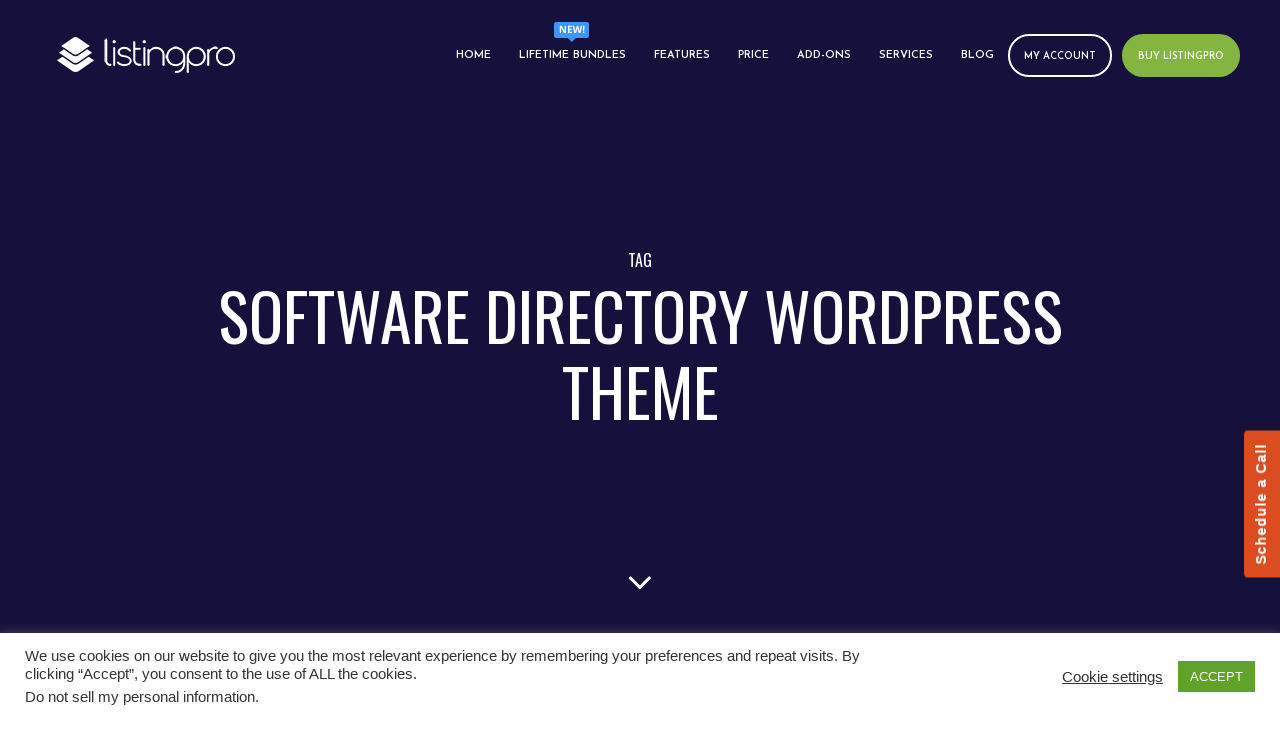

--- FILE ---
content_type: text/html; charset=UTF-8
request_url: https://listingprowp.com/tag/software-directory-wordpress-theme/
body_size: 21685
content:
<!DOCTYPE html>
<html lang="en-US" class="no-js no-svg">
	<head>
		<meta charset="UTF-8">
		<meta name="viewport" content="width=device-width, initial-scale=1">
		<link rel="profile" href="https://gmpg.org/xfn/11">
		<meta name='robots' content='noindex, follow' />

	<!-- This site is optimized with the Yoast SEO Premium plugin v19.3 (Yoast SEO v26.7) - https://yoast.com/wordpress/plugins/seo/ -->
	<title>software directory wordpress theme Archives - Best WordPress Directory Theme 2025 - ListingProWP</title>
	<meta property="og:locale" content="en_US" />
	<meta property="og:type" content="article" />
	<meta property="og:title" content="software directory wordpress theme Archives" />
	<meta property="og:url" content="https://listingprowp.com/tag/software-directory-wordpress-theme/" />
	<meta property="og:site_name" content="Best WordPress Directory Theme 2025 - ListingProWP" />
	<meta name="twitter:card" content="summary_large_image" />
	<meta name="twitter:site" content="@listingprowp" />
	<script type="application/ld+json" class="yoast-schema-graph">{"@context":"https://schema.org","@graph":[{"@type":"CollectionPage","@id":"https://listingprowp.com/tag/software-directory-wordpress-theme/","url":"https://listingprowp.com/tag/software-directory-wordpress-theme/","name":"software directory wordpress theme Archives - Best WordPress Directory Theme 2025 - ListingProWP","isPartOf":{"@id":"https://listingprowp.com/#website"},"primaryImageOfPage":{"@id":"https://listingprowp.com/tag/software-directory-wordpress-theme/#primaryimage"},"image":{"@id":"https://listingprowp.com/tag/software-directory-wordpress-theme/#primaryimage"},"thumbnailUrl":"https://listingprowp.com/wp-content/uploads/2021/09/Blog-Best-Online-Directory-Softwares.png","breadcrumb":{"@id":"https://listingprowp.com/tag/software-directory-wordpress-theme/#breadcrumb"},"inLanguage":"en-US"},{"@type":"ImageObject","inLanguage":"en-US","@id":"https://listingprowp.com/tag/software-directory-wordpress-theme/#primaryimage","url":"https://listingprowp.com/wp-content/uploads/2021/09/Blog-Best-Online-Directory-Softwares.png","contentUrl":"https://listingprowp.com/wp-content/uploads/2021/09/Blog-Best-Online-Directory-Softwares.png","width":1200,"height":675},{"@type":"BreadcrumbList","@id":"https://listingprowp.com/tag/software-directory-wordpress-theme/#breadcrumb","itemListElement":[{"@type":"ListItem","position":1,"name":"Home","item":"https://listingprowp.com/"},{"@type":"ListItem","position":2,"name":"software directory wordpress theme"}]},{"@type":"WebSite","@id":"https://listingprowp.com/#website","url":"https://listingprowp.com/","name":"Best WordPress Directory Theme 2025 - ListingProWP","description":"End-to-End WordPress Directory Theme. No Paid Plugins Required.","publisher":{"@id":"https://listingprowp.com/#organization"},"potentialAction":[{"@type":"SearchAction","target":{"@type":"EntryPoint","urlTemplate":"https://listingprowp.com/?s={search_term_string}"},"query-input":{"@type":"PropertyValueSpecification","valueRequired":true,"valueName":"search_term_string"}}],"inLanguage":"en-US"},{"@type":"Organization","@id":"https://listingprowp.com/#organization","name":"ListingProWP","url":"https://listingprowp.com/","logo":{"@type":"ImageObject","inLanguage":"en-US","@id":"https://listingprowp.com/#/schema/logo/image/","url":"https://listingprowp.com/wp-content/uploads/2017/11/logo-h-resizeimage.png","contentUrl":"https://listingprowp.com/wp-content/uploads/2017/11/logo-h-resizeimage.png","width":600,"height":315,"caption":"ListingProWP"},"image":{"@id":"https://listingprowp.com/#/schema/logo/image/"},"sameAs":["https://www.facebook.com/listingprowp","https://x.com/listingprowp","https://www.instagram.com/listingprowp/","https://www.youtube.com/channel/UCAEk953dvRPryuhizR3JdLw"]}]}</script>
	<!-- / Yoast SEO Premium plugin. -->


<link rel='dns-prefetch' href='//cdn.recapture.io' />
<link rel='dns-prefetch' href='//js.stripe.com' />
<link rel='dns-prefetch' href='//fonts.googleapis.com' />
<link rel="alternate" type="application/rss+xml" title="Best WordPress Directory Theme 2025 - ListingProWP &raquo; Feed" href="https://listingprowp.com/feed/" />
<link rel="alternate" type="application/rss+xml" title="Best WordPress Directory Theme 2025 - ListingProWP &raquo; Comments Feed" href="https://listingprowp.com/comments/feed/" />
<link rel="alternate" type="application/rss+xml" title="Best WordPress Directory Theme 2025 - ListingProWP &raquo; software directory wordpress theme Tag Feed" href="https://listingprowp.com/tag/software-directory-wordpress-theme/feed/" />
<style id='wp-img-auto-sizes-contain-inline-css' type='text/css'>
img:is([sizes=auto i],[sizes^="auto," i]){contain-intrinsic-size:3000px 1500px}
/*# sourceURL=wp-img-auto-sizes-contain-inline-css */
</style>
<style id='wp-emoji-styles-inline-css' type='text/css'>

	img.wp-smiley, img.emoji {
		display: inline !important;
		border: none !important;
		box-shadow: none !important;
		height: 1em !important;
		width: 1em !important;
		margin: 0 0.07em !important;
		vertical-align: -0.1em !important;
		background: none !important;
		padding: 0 !important;
	}
/*# sourceURL=wp-emoji-styles-inline-css */
</style>
<link rel='stylesheet' id='wp-block-library-css' href='https://listingprowp.com/wp-includes/css/dist/block-library/style.min.css?ver=6.9' type='text/css' media='all' />
<style id='classic-theme-styles-inline-css' type='text/css'>
/*! This file is auto-generated */
.wp-block-button__link{color:#fff;background-color:#32373c;border-radius:9999px;box-shadow:none;text-decoration:none;padding:calc(.667em + 2px) calc(1.333em + 2px);font-size:1.125em}.wp-block-file__button{background:#32373c;color:#fff;text-decoration:none}
/*# sourceURL=/wp-includes/css/classic-themes.min.css */
</style>
<style id='presto-player-popup-trigger-style-inline-css' type='text/css'>
:where(.wp-block-presto-player-popup-trigger) {
  /* reduce specificity */
  display: grid;
  gap: 1rem;
  cursor: pointer;
}

/* Play icon overlay for popup image trigger variation */
:where(.presto-popup-image-trigger) {
  position: relative;
  cursor: pointer;
}

:where(.presto-popup-image-trigger)::before {
  content: "";
  position: absolute;
  top: 50%;
  left: 50%;
  transform: translate(-50%, -50%);
  width: 48px;
  height: 48px;
  background-image: url("/wp-content/plugins/presto-player/src/admin/blocks/blocks/popup-trigger/../../../../../img/play-button.svg");
  background-size: contain;
  background-repeat: no-repeat;
  background-position: center;
  z-index: 10;
  pointer-events: none;
}

:where(.presto-popup-image-trigger img) {
  display: block;
  width: 100%;
  height: auto;
  filter: brightness(0.5);
}
/*# sourceURL=https://listingprowp.com/wp-content/plugins/presto-player/src/admin/blocks/blocks/popup-trigger/style.css */
</style>
<style id='presto-player-popup-media-style-inline-css' type='text/css'>
.wp-block-presto-player-popup.is-selected .wp-block-presto-player-popup-media {
  display: initial;
}

.wp-block-presto-player-popup.has-child-selected .wp-block-presto-player-popup-media {
  display: initial;
}

.presto-popup__overlay {
  position: fixed;
  top: 0;
  left: 0;
  z-index: 100000;
  overflow: hidden;
  width: 100%;
  height: 100vh;
  box-sizing: border-box;
  padding: 0 5%;
  visibility: hidden;
  opacity: 0;
  display: flex;
  align-items: center;
  justify-content: center;
  transition:
    opacity 0.2s ease,
    visibility 0.2s ease;

  --presto-popup-media-width: 1280px;
  --presto-popup-background-color: rgba(0, 0, 0, 0.917);
}

.presto-popup--active {
  visibility: visible;
  opacity: 1;
}

.presto-popup--active .presto-popup__content {
  transform: scale(1);
}

.presto-popup__content {
  position: relative;
  z-index: 9999999999;
  width: 100%;
  max-width: var(--presto-popup-media-width);
  transform: scale(0.9);
  transition: transform 0.2s ease;
}

.presto-popup__close-button {
  position: absolute;
  top: calc(env(safe-area-inset-top) + 16px);
  right: calc(env(safe-area-inset-right) + 16px);
  padding: 0;
  cursor: pointer;
  z-index: 5000000;
  min-width: 24px;
  min-height: 24px;
  width: 24px;
  height: 24px;
  display: flex;
  align-items: center;
  justify-content: center;
  border: none;
  background: none;
  box-shadow: none;
  transition: opacity 0.2s ease;
}

.presto-popup__close-button:hover,
.presto-popup__close-button:focus {
  opacity: 0.8;
  background: none;
  border: none;
}

.presto-popup__close-button:not(:hover):not(:active):not(.has-background) {
  background: none;
  border: none;
}

.presto-popup__close-button svg {
  width: 24px;
  height: 24px;
  fill: white;
}

.presto-popup__scrim {
  width: 100%;
  height: 100%;
  position: absolute;
  z-index: 2000000;
  background-color: var(--presto-popup-background-color, rgb(255, 255, 255));
}

.presto-popup__speak {
  position: absolute;
  width: 1px;
  height: 1px;
  padding: 0;
  margin: -1px;
  overflow: hidden;
  clip: rect(0, 0, 0, 0);
  white-space: nowrap;
  border: 0;
}
/*# sourceURL=https://listingprowp.com/wp-content/plugins/presto-player/src/admin/blocks/blocks/popup-media/style.css */
</style>
<link rel='stylesheet' id='edd-blocks-css' href='https://listingprowp.com/wp-content/plugins/easy-digital-downloads-pro/includes/blocks/assets/css/edd-blocks.css?ver=3.6.4' type='text/css' media='all' />
<style id='global-styles-inline-css' type='text/css'>
:root{--wp--preset--aspect-ratio--square: 1;--wp--preset--aspect-ratio--4-3: 4/3;--wp--preset--aspect-ratio--3-4: 3/4;--wp--preset--aspect-ratio--3-2: 3/2;--wp--preset--aspect-ratio--2-3: 2/3;--wp--preset--aspect-ratio--16-9: 16/9;--wp--preset--aspect-ratio--9-16: 9/16;--wp--preset--color--black: #000000;--wp--preset--color--cyan-bluish-gray: #abb8c3;--wp--preset--color--white: #ffffff;--wp--preset--color--pale-pink: #f78da7;--wp--preset--color--vivid-red: #cf2e2e;--wp--preset--color--luminous-vivid-orange: #ff6900;--wp--preset--color--luminous-vivid-amber: #fcb900;--wp--preset--color--light-green-cyan: #7bdcb5;--wp--preset--color--vivid-green-cyan: #00d084;--wp--preset--color--pale-cyan-blue: #8ed1fc;--wp--preset--color--vivid-cyan-blue: #0693e3;--wp--preset--color--vivid-purple: #9b51e0;--wp--preset--color--typology-acc: #c62641;--wp--preset--color--typology-txt: #444444;--wp--preset--color--typology-meta: #888888;--wp--preset--color--typology-bg: #ffffff;--wp--preset--gradient--vivid-cyan-blue-to-vivid-purple: linear-gradient(135deg,rgb(6,147,227) 0%,rgb(155,81,224) 100%);--wp--preset--gradient--light-green-cyan-to-vivid-green-cyan: linear-gradient(135deg,rgb(122,220,180) 0%,rgb(0,208,130) 100%);--wp--preset--gradient--luminous-vivid-amber-to-luminous-vivid-orange: linear-gradient(135deg,rgb(252,185,0) 0%,rgb(255,105,0) 100%);--wp--preset--gradient--luminous-vivid-orange-to-vivid-red: linear-gradient(135deg,rgb(255,105,0) 0%,rgb(207,46,46) 100%);--wp--preset--gradient--very-light-gray-to-cyan-bluish-gray: linear-gradient(135deg,rgb(238,238,238) 0%,rgb(169,184,195) 100%);--wp--preset--gradient--cool-to-warm-spectrum: linear-gradient(135deg,rgb(74,234,220) 0%,rgb(151,120,209) 20%,rgb(207,42,186) 40%,rgb(238,44,130) 60%,rgb(251,105,98) 80%,rgb(254,248,76) 100%);--wp--preset--gradient--blush-light-purple: linear-gradient(135deg,rgb(255,206,236) 0%,rgb(152,150,240) 100%);--wp--preset--gradient--blush-bordeaux: linear-gradient(135deg,rgb(254,205,165) 0%,rgb(254,45,45) 50%,rgb(107,0,62) 100%);--wp--preset--gradient--luminous-dusk: linear-gradient(135deg,rgb(255,203,112) 0%,rgb(199,81,192) 50%,rgb(65,88,208) 100%);--wp--preset--gradient--pale-ocean: linear-gradient(135deg,rgb(255,245,203) 0%,rgb(182,227,212) 50%,rgb(51,167,181) 100%);--wp--preset--gradient--electric-grass: linear-gradient(135deg,rgb(202,248,128) 0%,rgb(113,206,126) 100%);--wp--preset--gradient--midnight: linear-gradient(135deg,rgb(2,3,129) 0%,rgb(40,116,252) 100%);--wp--preset--font-size--small: 12.8px;--wp--preset--font-size--medium: 20px;--wp--preset--font-size--large: 22.4px;--wp--preset--font-size--x-large: 42px;--wp--preset--font-size--normal: 16px;--wp--preset--font-size--huge: 28.8px;--wp--preset--spacing--20: 0.44rem;--wp--preset--spacing--30: 0.67rem;--wp--preset--spacing--40: 1rem;--wp--preset--spacing--50: 1.5rem;--wp--preset--spacing--60: 2.25rem;--wp--preset--spacing--70: 3.38rem;--wp--preset--spacing--80: 5.06rem;--wp--preset--shadow--natural: 6px 6px 9px rgba(0, 0, 0, 0.2);--wp--preset--shadow--deep: 12px 12px 50px rgba(0, 0, 0, 0.4);--wp--preset--shadow--sharp: 6px 6px 0px rgba(0, 0, 0, 0.2);--wp--preset--shadow--outlined: 6px 6px 0px -3px rgb(255, 255, 255), 6px 6px rgb(0, 0, 0);--wp--preset--shadow--crisp: 6px 6px 0px rgb(0, 0, 0);}:root :where(.is-layout-flow) > :first-child{margin-block-start: 0;}:root :where(.is-layout-flow) > :last-child{margin-block-end: 0;}:root :where(.is-layout-flow) > *{margin-block-start: 24px;margin-block-end: 0;}:root :where(.is-layout-constrained) > :first-child{margin-block-start: 0;}:root :where(.is-layout-constrained) > :last-child{margin-block-end: 0;}:root :where(.is-layout-constrained) > *{margin-block-start: 24px;margin-block-end: 0;}:root :where(.is-layout-flex){gap: 24px;}:root :where(.is-layout-grid){gap: 24px;}body .is-layout-flex{display: flex;}.is-layout-flex{flex-wrap: wrap;align-items: center;}.is-layout-flex > :is(*, div){margin: 0;}body .is-layout-grid{display: grid;}.is-layout-grid > :is(*, div){margin: 0;}.has-black-color{color: var(--wp--preset--color--black) !important;}.has-cyan-bluish-gray-color{color: var(--wp--preset--color--cyan-bluish-gray) !important;}.has-white-color{color: var(--wp--preset--color--white) !important;}.has-pale-pink-color{color: var(--wp--preset--color--pale-pink) !important;}.has-vivid-red-color{color: var(--wp--preset--color--vivid-red) !important;}.has-luminous-vivid-orange-color{color: var(--wp--preset--color--luminous-vivid-orange) !important;}.has-luminous-vivid-amber-color{color: var(--wp--preset--color--luminous-vivid-amber) !important;}.has-light-green-cyan-color{color: var(--wp--preset--color--light-green-cyan) !important;}.has-vivid-green-cyan-color{color: var(--wp--preset--color--vivid-green-cyan) !important;}.has-pale-cyan-blue-color{color: var(--wp--preset--color--pale-cyan-blue) !important;}.has-vivid-cyan-blue-color{color: var(--wp--preset--color--vivid-cyan-blue) !important;}.has-vivid-purple-color{color: var(--wp--preset--color--vivid-purple) !important;}.has-typology-acc-color{color: var(--wp--preset--color--typology-acc) !important;}.has-typology-txt-color{color: var(--wp--preset--color--typology-txt) !important;}.has-typology-meta-color{color: var(--wp--preset--color--typology-meta) !important;}.has-typology-bg-color{color: var(--wp--preset--color--typology-bg) !important;}.has-black-background-color{background-color: var(--wp--preset--color--black) !important;}.has-cyan-bluish-gray-background-color{background-color: var(--wp--preset--color--cyan-bluish-gray) !important;}.has-white-background-color{background-color: var(--wp--preset--color--white) !important;}.has-pale-pink-background-color{background-color: var(--wp--preset--color--pale-pink) !important;}.has-vivid-red-background-color{background-color: var(--wp--preset--color--vivid-red) !important;}.has-luminous-vivid-orange-background-color{background-color: var(--wp--preset--color--luminous-vivid-orange) !important;}.has-luminous-vivid-amber-background-color{background-color: var(--wp--preset--color--luminous-vivid-amber) !important;}.has-light-green-cyan-background-color{background-color: var(--wp--preset--color--light-green-cyan) !important;}.has-vivid-green-cyan-background-color{background-color: var(--wp--preset--color--vivid-green-cyan) !important;}.has-pale-cyan-blue-background-color{background-color: var(--wp--preset--color--pale-cyan-blue) !important;}.has-vivid-cyan-blue-background-color{background-color: var(--wp--preset--color--vivid-cyan-blue) !important;}.has-vivid-purple-background-color{background-color: var(--wp--preset--color--vivid-purple) !important;}.has-typology-acc-background-color{background-color: var(--wp--preset--color--typology-acc) !important;}.has-typology-txt-background-color{background-color: var(--wp--preset--color--typology-txt) !important;}.has-typology-meta-background-color{background-color: var(--wp--preset--color--typology-meta) !important;}.has-typology-bg-background-color{background-color: var(--wp--preset--color--typology-bg) !important;}.has-black-border-color{border-color: var(--wp--preset--color--black) !important;}.has-cyan-bluish-gray-border-color{border-color: var(--wp--preset--color--cyan-bluish-gray) !important;}.has-white-border-color{border-color: var(--wp--preset--color--white) !important;}.has-pale-pink-border-color{border-color: var(--wp--preset--color--pale-pink) !important;}.has-vivid-red-border-color{border-color: var(--wp--preset--color--vivid-red) !important;}.has-luminous-vivid-orange-border-color{border-color: var(--wp--preset--color--luminous-vivid-orange) !important;}.has-luminous-vivid-amber-border-color{border-color: var(--wp--preset--color--luminous-vivid-amber) !important;}.has-light-green-cyan-border-color{border-color: var(--wp--preset--color--light-green-cyan) !important;}.has-vivid-green-cyan-border-color{border-color: var(--wp--preset--color--vivid-green-cyan) !important;}.has-pale-cyan-blue-border-color{border-color: var(--wp--preset--color--pale-cyan-blue) !important;}.has-vivid-cyan-blue-border-color{border-color: var(--wp--preset--color--vivid-cyan-blue) !important;}.has-vivid-purple-border-color{border-color: var(--wp--preset--color--vivid-purple) !important;}.has-typology-acc-border-color{border-color: var(--wp--preset--color--typology-acc) !important;}.has-typology-txt-border-color{border-color: var(--wp--preset--color--typology-txt) !important;}.has-typology-meta-border-color{border-color: var(--wp--preset--color--typology-meta) !important;}.has-typology-bg-border-color{border-color: var(--wp--preset--color--typology-bg) !important;}.has-vivid-cyan-blue-to-vivid-purple-gradient-background{background: var(--wp--preset--gradient--vivid-cyan-blue-to-vivid-purple) !important;}.has-light-green-cyan-to-vivid-green-cyan-gradient-background{background: var(--wp--preset--gradient--light-green-cyan-to-vivid-green-cyan) !important;}.has-luminous-vivid-amber-to-luminous-vivid-orange-gradient-background{background: var(--wp--preset--gradient--luminous-vivid-amber-to-luminous-vivid-orange) !important;}.has-luminous-vivid-orange-to-vivid-red-gradient-background{background: var(--wp--preset--gradient--luminous-vivid-orange-to-vivid-red) !important;}.has-very-light-gray-to-cyan-bluish-gray-gradient-background{background: var(--wp--preset--gradient--very-light-gray-to-cyan-bluish-gray) !important;}.has-cool-to-warm-spectrum-gradient-background{background: var(--wp--preset--gradient--cool-to-warm-spectrum) !important;}.has-blush-light-purple-gradient-background{background: var(--wp--preset--gradient--blush-light-purple) !important;}.has-blush-bordeaux-gradient-background{background: var(--wp--preset--gradient--blush-bordeaux) !important;}.has-luminous-dusk-gradient-background{background: var(--wp--preset--gradient--luminous-dusk) !important;}.has-pale-ocean-gradient-background{background: var(--wp--preset--gradient--pale-ocean) !important;}.has-electric-grass-gradient-background{background: var(--wp--preset--gradient--electric-grass) !important;}.has-midnight-gradient-background{background: var(--wp--preset--gradient--midnight) !important;}.has-small-font-size{font-size: var(--wp--preset--font-size--small) !important;}.has-medium-font-size{font-size: var(--wp--preset--font-size--medium) !important;}.has-large-font-size{font-size: var(--wp--preset--font-size--large) !important;}.has-x-large-font-size{font-size: var(--wp--preset--font-size--x-large) !important;}.has-normal-font-size{font-size: var(--wp--preset--font-size--normal) !important;}.has-huge-font-size{font-size: var(--wp--preset--font-size--huge) !important;}
:root :where(.wp-block-pullquote){font-size: 1.5em;line-height: 1.6;}
/*# sourceURL=global-styles-inline-css */
</style>
<link rel='stylesheet' id='cookie-law-info-css' href='https://listingprowp.com/wp-content/plugins/cookie-law-info/legacy/public/css/cookie-law-info-public.css?ver=3.3.9.1' type='text/css' media='all' />
<link rel='stylesheet' id='cookie-law-info-gdpr-css' href='https://listingprowp.com/wp-content/plugins/cookie-law-info/legacy/public/css/cookie-law-info-gdpr.css?ver=3.3.9.1' type='text/css' media='all' />
<link rel='stylesheet' id='em-puchase-code-validator-css' href='https://listingprowp.com/wp-content/plugins/em-purchase-code-validator/public/assets/css/em-puchase-code-validator-public.css?ver=1.1' type='text/css' media='all' />
<link rel='stylesheet' id='wpa-css-css' href='https://listingprowp.com/wp-content/plugins/honeypot/includes/css/wpa.css?ver=2.3.04' type='text/css' media='all' />
<link rel='stylesheet' id='mks_shortcodes_simple_line_icons-css' href='https://listingprowp.com/wp-content/plugins/meks-flexible-shortcodes/css/simple-line/simple-line-icons.css?ver=1.3.8' type='text/css' media='screen' />
<link rel='stylesheet' id='mks_shortcodes_css-css' href='https://listingprowp.com/wp-content/plugins/meks-flexible-shortcodes/css/style.css?ver=1.3.8' type='text/css' media='screen' />
<link rel='stylesheet' id='ssb-front-css-css' href='https://listingprowp.com/wp-content/plugins/simple-social-buttons/assets/css/front.css?ver=6.2.0' type='text/css' media='all' />
<link rel='stylesheet' id='wpmenucart-icons-css' href='https://listingprowp.com/wp-content/plugins/wp-menu-cart/assets/css/wpmenucart-icons.min.css?ver=2.14.12' type='text/css' media='all' />
<style id='wpmenucart-icons-inline-css' type='text/css'>
@font-face{font-family:WPMenuCart;src:url(https://listingprowp.com/wp-content/plugins/wp-menu-cart/assets/fonts/WPMenuCart.eot);src:url(https://listingprowp.com/wp-content/plugins/wp-menu-cart/assets/fonts/WPMenuCart.eot?#iefix) format('embedded-opentype'),url(https://listingprowp.com/wp-content/plugins/wp-menu-cart/assets/fonts/WPMenuCart.woff2) format('woff2'),url(https://listingprowp.com/wp-content/plugins/wp-menu-cart/assets/fonts/WPMenuCart.woff) format('woff'),url(https://listingprowp.com/wp-content/plugins/wp-menu-cart/assets/fonts/WPMenuCart.ttf) format('truetype'),url(https://listingprowp.com/wp-content/plugins/wp-menu-cart/assets/fonts/WPMenuCart.svg#WPMenuCart) format('svg');font-weight:400;font-style:normal;font-display:swap}
/*# sourceURL=wpmenucart-icons-inline-css */
</style>
<link rel='stylesheet' id='wpmenucart-css' href='https://listingprowp.com/wp-content/plugins/wp-menu-cart/assets/css/wpmenucart-main.min.css?ver=2.14.12' type='text/css' media='all' />
<link rel='stylesheet' id='ye_dynamic-css' href='https://listingprowp.com/wp-content/plugins/youtube-embed/css/main.min.css?ver=5.4' type='text/css' media='all' />
<link rel='stylesheet' id='edd-styles-css' href='https://listingprowp.com/wp-content/plugins/easy-digital-downloads-pro/assets/build/css/frontend/edd.min.css?ver=3.6.4' type='text/css' media='all' />
<link rel='stylesheet' id='edd-recurring-css' href='https://listingprowp.com/wp-content/plugins/edd-recurring/assets/css/styles.css?ver=2.13.8' type='text/css' media='all' />
<link rel='stylesheet' id='typology-fonts-css' href='https://fonts.googleapis.com/css?family=Domine%3A400%7COswald%3A400%7CJosefin+Sans%3A400%2C600&#038;subset=latin%2Clatin-ext&#038;ver=1.6.3' type='text/css' media='all' />
<link rel='stylesheet' id='typology-main-css' href='https://listingprowp.com/wp-content/themes/typology/assets/css/min.css?ver=1.6.3' type='text/css' media='all' />
<style id='typology-main-inline-css' type='text/css'>
body,blockquote:before, q:before{font-family: 'Domine';font-weight: 400;}body,.typology-action-button .sub-menu{color:#444444;}body{background:#ffffff;font-size: 1.6rem;}.typology-fake-bg{background:#ffffff;}.typology-sidebar,.typology-section{background:#ffffff;}h1, h2, h3, h4, h5, h6,.h1, .h2, .h3, .h4, .h5, .h6,.submit,.mks_read_more a,input[type="submit"],input[type="button"],a.mks_button,.cover-letter,.post-letter,.woocommerce nav.woocommerce-pagination ul li span,.woocommerce nav.woocommerce-pagination ul li a,.woocommerce div.product .woocommerce-tabs ul.tabs li,.typology-pagination a,.typology-pagination span,.comment-author .fn,.post-date-month,.typology-button-social,.meks-instagram-follow-link a,.mks_autor_link_wrap a,.entry-pre-title,.typology-button,button,.wp-block-cover .wp-block-cover-image-text, .wp-block-cover .wp-block-cover-text, .wp-block-cover h2, .wp-block-cover-image .wp-block-cover-image-text, .wp-block-cover-image .wp-block-cover-text, .wp-block-cover-image h2,.wp-block-button__link,body div.wpforms-container-full .wpforms-form input[type=submit], body div.wpforms-container-full .wpforms-form button[type=submit], body div.wpforms-container-full .wpforms-form .wpforms-page-button {font-family: 'Oswald';font-weight: 400;}.typology-header .typology-nav{font-family: 'Josefin Sans';font-weight: 600;}.typology-cover .entry-title,.typology-cover h1 { font-size: 6.4rem;}h1, .h1 {font-size: 4.8rem;}h2, .h2 {font-size: 3.5rem;}h3, .h3 {font-size: 2.8rem;}h4, .h4 {font-size: 2.3rem;}h5, .h5,.typology-layout-c.post-image-on .entry-title,blockquote, q {font-size: 1.8rem;}h6, .h6 {font-size: 1.5rem;}.widget{font-size: 1.4rem;}.typology-header .typology-nav a{font-size: 1.1rem;}.typology-layout-b .post-date-hidden,.meta-item{font-size: 1.3rem;}.post-letter {font-size: 26.0rem;}.typology-layout-c .post-letter{height: 26.0rem;}.cover-letter {font-size: 60.0rem;}h1, h2, h3, h4, h5, h6,.h1, .h2, .h3, .h4, .h5, .h6,h1 a,h2 a,h3 a,h4 a,h5 a,h6 a,.post-date-month{color:#333333;}.typology-single-sticky a{color:#444444;}.entry-title a:hover,.typology-single-sticky a:hover{color:#c62641;}.bypostauthor .comment-author:before,#cancel-comment-reply-link:after{background:#c62641;}a,.widget .textwidget a,.typology-layout-b .post-date-hidden{color: #c62641;}.single .typology-section:first-child .section-content, .section-content-page, .section-content.section-content-a{max-width: 720px;}.typology-header{height:110px;}.typology-header-sticky-on .typology-header{background:#c62641;}.cover-letter{padding-top: 110px;}.site-title a,.typology-site-description{color: #ffffff;}.typology-header .typology-nav,.typology-header .typology-nav > li > a{color: #ffffff;}.typology-header .typology-nav .sub-menu a{ color:#444444;}.typology-header .typology-nav .sub-menu a:hover{color: #c62641;}.typology-action-button .sub-menu ul a:before{background: #c62641;}.sub-menu .current-menu-item a{color:#c62641;}.dot,.typology-header .typology-nav .sub-menu{background:#ffffff;}.typology-header .typology-main-navigation .sub-menu .current-menu-ancestor > a,.typology-header .typology-main-navigation .sub-menu .current-menu-item > a{color: #c62641;}.typology-header-wide .slot-l{left: 35px;}.typology-header-wide .slot-r{right: 20px;}.meta-item,.meta-item span,.meta-item a,.comment-metadata a{color: #888888;}.comment-meta .url,.meta-item a:hover{color:#333333;}.typology-post:after,.section-title:after,.typology-pagination:before{background:rgba(51,51,51,0.2);}.typology-layout-b .post-date-day,.typology-outline-nav li a:hover,.style-timeline .post-date-day{color:#c62641;}.typology-layout-b .post-date:after,blockquote:before,q:before{background:#c62641;}.typology-sticky-c,.typology-sticky-to-top span,.sticky-author-date{color: #888888;}.typology-outline-nav li a{color: #444444;}.typology-post.typology-layout-b:before, .section-content-b .typology-ad-between-posts:before{background:rgba(68,68,68,0.1);}.submit,.mks_read_more a,input[type="submit"],input[type="button"],a.mks_button,.typology-button,.submit,.typology-button-social,.page-template-template-authors .typology-author .typology-button-social,.widget .mks_autor_link_wrap a,.widget .meks-instagram-follow-link a,.widget .mks_read_more a,button,body div.wpforms-container-full .wpforms-form input[type=submit], body div.wpforms-container-full .wpforms-form button[type=submit], body div.wpforms-container-full .wpforms-form .wpforms-page-button {color:#ffffff;background: #c62641;border:1px solid #c62641;}body div.wpforms-container-full .wpforms-form input[type=submit]:hover, body div.wpforms-container-full .wpforms-form input[type=submit]:focus, body div.wpforms-container-full .wpforms-form input[type=submit]:active, body div.wpforms-container-full .wpforms-form button[type=submit]:hover, body div.wpforms-container-full .wpforms-form button[type=submit]:focus, body div.wpforms-container-full .wpforms-form button[type=submit]:active, body div.wpforms-container-full .wpforms-form .wpforms-page-button:hover, body div.wpforms-container-full .wpforms-form .wpforms-page-button:active, body div.wpforms-container-full .wpforms-form .wpforms-page-button:focus {color:#ffffff;background: #c62641;border:1px solid #c62641;}.page-template-template-authors .typology-author .typology-icon-social:hover {border:1px solid #c62641;}.button-invert{color:#c62641;background:transparent;}.widget .mks_autor_link_wrap a:hover,.widget .meks-instagram-follow-link a:hover,.widget .mks_read_more a:hover{color:#ffffff;}.typology-cover{min-height: 240px;}.typology-cover-empty{height:209px;min-height:209px;}.typology-fake-bg .typology-section:first-child {top: -99px;}.typology-flat .typology-cover-empty{height:110px;}.typology-flat .typology-cover{min-height:110px;}.typology-cover-empty,.typology-cover,.typology-header-sticky{background: #16113c;;}.typology-cover-overlay:after{background: rgba(22,17,60,0.6);}.typology-sidebar-header{background:#c62641;}.typology-cover,.typology-cover .entry-title,.typology-cover .entry-title a,.typology-cover .meta-item,.typology-cover .meta-item span,.typology-cover .meta-item a,.typology-cover h1,.typology-cover h2,.typology-cover h3{color: #ffffff;}.typology-cover .typology-button{color: #16113c;background:#ffffff;border:1px solid #ffffff;}.typology-cover .button-invert{color: #ffffff;background: transparent;}.typology-cover-slider .owl-dots .owl-dot span{background:#ffffff;}.typology-outline-nav li:before,.widget ul li:before{background:#c62641;}.widget a{color:#444444;}.widget a:hover,.widget_calendar table tbody td a,.entry-tags a:hover,.wp-block-tag-cloud a:hover{color:#c62641;}.widget_calendar table tbody td a:hover,.widget table td,.entry-tags a,.wp-block-tag-cloud a{color:#444444;}.widget table,.widget table td,.widget_calendar table thead th,table,td, th{border-color: rgba(68,68,68,0.3);}.widget ul li,.widget .recentcomments{color:#444444;}.widget .post-date{color:#888888;}#today{background:rgba(68,68,68,0.1);}.typology-pagination .current, .typology-pagination .infinite-scroll a, .typology-pagination .load-more a, .typology-pagination .nav-links .next, .typology-pagination .nav-links .prev, .typology-pagination .next a, .typology-pagination .prev a{color: #ffffff;background:#333333;}.typology-pagination a, .typology-pagination span{color: #333333;border:1px solid #333333;}.typology-footer{background:#f8f8f8;color:#aaaaaa;}.typology-footer h1,.typology-footer h2,.typology-footer h3,.typology-footer h4,.typology-footer h5,.typology-footer h6,.typology-footer .post-date-month{color:#aaaaaa;}.typology-count{background: #c62641;}.typology-footer a, .typology-footer .widget .textwidget a{color: #888888;}input[type="text"], input[type="email"],input[type=search], input[type="url"], input[type="tel"], input[type="number"], input[type="date"], input[type="password"], textarea, select{border-color:rgba(68,68,68,0.2);}blockquote:after, blockquote:before, q:after, q:before{-webkit-box-shadow: 0 0 0 10px #ffffff;box-shadow: 0 0 0 10px #ffffff;}pre,.entry-content #mc_embed_signup{background: rgba(68,68,68,0.1);}.wp-block-button__link{background: #c62641;color: #ffffff; }.wp-block-image figcaption,.wp-block-audio figcaption{color: #444444;}.wp-block-pullquote:not(.is-style-solid-color) blockquote{border-top:2px solid #444444;border-bottom:2px solid #444444;}.wp-block-pullquote.is-style-solid-color{background: #c62641;color: #ffffff; }.wp-block-separator{border-color: rgba(68,68,68,0.3);}.typology-footer .container > .col-lg-4{margin-top:8rem;}body.wp-editor{background:#ffffff;}.has-small-font-size{ font-size: 1.3rem;}.has-large-font-size{ font-size: 1.9rem;}.has-huge-font-size{ font-size: 2.2rem;}@media(min-width: 801px){.has-small-font-size{ font-size: 1.3rem;}.has-normal-font-size{ font-size: 1.6rem;}.has-large-font-size{ font-size: 2.2rem;}.has-huge-font-size{ font-size: 2.9rem;}}.has-typology-acc-background-color{ background-color: #c62641;}.has-typology-acc-color{ color: #c62641;}.has-typology-txt-background-color{ background-color: #444444;}.has-typology-txt-color{ color: #444444;}.has-typology-meta-background-color{ background-color: #888888;}.has-typology-meta-color{ color: #888888;}.has-typology-bg-background-color{ background-color: #ffffff;}.has-typology-bg-color{ color: #ffffff;}.site-title{text-transform: uppercase;}.typology-site-description{text-transform: none;}.typology-nav{text-transform: uppercase;}h1, h2, h3, h4, h5, h6, .wp-block-cover-text, .wp-block-cover-image-text{text-transform: uppercase;}.section-title{text-transform: uppercase;}.widget-title{text-transform: uppercase;}.meta-item{text-transform: none;}.typology-button{text-transform: uppercase;}.submit,.mks_read_more a,input[type="submit"],input[type="button"],a.mks_button,.typology-button,.widget .mks_autor_link_wrap a,.widget .meks-instagram-follow-link a,.widget .mks_read_more a,button,.typology-button-social,.wp-block-button__link,body div.wpforms-container-full .wpforms-form input[type=submit], body div.wpforms-container-full .wpforms-form button[type=submit], body div.wpforms-container-full .wpforms-form .wpforms-page-button {text-transform: uppercase;}
/*# sourceURL=typology-main-inline-css */
</style>
<style id='kadence-blocks-global-variables-inline-css' type='text/css'>
:root {--global-kb-font-size-sm:clamp(0.8rem, 0.73rem + 0.217vw, 0.9rem);--global-kb-font-size-md:clamp(1.1rem, 0.995rem + 0.326vw, 1.25rem);--global-kb-font-size-lg:clamp(1.75rem, 1.576rem + 0.543vw, 2rem);--global-kb-font-size-xl:clamp(2.25rem, 1.728rem + 1.63vw, 3rem);--global-kb-font-size-xxl:clamp(2.5rem, 1.456rem + 3.26vw, 4rem);--global-kb-font-size-xxxl:clamp(2.75rem, 0.489rem + 7.065vw, 6rem);}:root {--global-palette1: #3182CE;--global-palette2: #2B6CB0;--global-palette3: #1A202C;--global-palette4: #2D3748;--global-palette5: #4A5568;--global-palette6: #718096;--global-palette7: #EDF2F7;--global-palette8: #F7FAFC;--global-palette9: #ffffff;}
/*# sourceURL=kadence-blocks-global-variables-inline-css */
</style>
<link rel='stylesheet' id='elementor-frontend-css' href='https://listingprowp.com/wp-content/plugins/elementor/assets/css/frontend.min.css?ver=3.34.1' type='text/css' media='all' />
<link rel='stylesheet' id='eael-general-css' href='https://listingprowp.com/wp-content/plugins/essential-addons-for-elementor-lite/assets/front-end/css/view/general.min.css?ver=6.5.7' type='text/css' media='all' />
<script type="text/javascript" src="https://listingprowp.com/wp-includes/js/jquery/jquery.min.js?ver=3.7.1" id="jquery-core-js"></script>
<script type="text/javascript" src="https://listingprowp.com/wp-includes/js/jquery/jquery-migrate.min.js?ver=3.4.1" id="jquery-migrate-js"></script>
<script type="text/javascript" id="cookie-law-info-js-extra">
/* <![CDATA[ */
var Cli_Data = {"nn_cookie_ids":[],"cookielist":[],"non_necessary_cookies":[],"ccpaEnabled":"1","ccpaRegionBased":"","ccpaBarEnabled":"1","strictlyEnabled":["necessary","obligatoire"],"ccpaType":"ccpa_gdpr","js_blocking":"1","custom_integration":"","triggerDomRefresh":"","secure_cookies":""};
var cli_cookiebar_settings = {"animate_speed_hide":"500","animate_speed_show":"500","background":"#FFF","border":"#b1a6a6c2","border_on":"","button_1_button_colour":"#61a229","button_1_button_hover":"#4e8221","button_1_link_colour":"#fff","button_1_as_button":"1","button_1_new_win":"","button_2_button_colour":"#333","button_2_button_hover":"#292929","button_2_link_colour":"#444","button_2_as_button":"","button_2_hidebar":"","button_3_button_colour":"#3566bb","button_3_button_hover":"#2a5296","button_3_link_colour":"#fff","button_3_as_button":"1","button_3_new_win":"","button_4_button_colour":"#000","button_4_button_hover":"#000000","button_4_link_colour":"#333333","button_4_as_button":"","button_7_button_colour":"#61a229","button_7_button_hover":"#4e8221","button_7_link_colour":"#fff","button_7_as_button":"1","button_7_new_win":"","font_family":"inherit","header_fix":"","notify_animate_hide":"","notify_animate_show":"","notify_div_id":"#cookie-law-info-bar","notify_position_horizontal":"right","notify_position_vertical":"bottom","scroll_close":"","scroll_close_reload":"","accept_close_reload":"","reject_close_reload":"","showagain_tab":"","showagain_background":"#fff","showagain_border":"#000","showagain_div_id":"#cookie-law-info-again","showagain_x_position":"100px","text":"#333333","show_once_yn":"","show_once":"10000","logging_on":"","as_popup":"","popup_overlay":"1","bar_heading_text":"","cookie_bar_as":"banner","popup_showagain_position":"bottom-right","widget_position":"left"};
var log_object = {"ajax_url":"https://listingprowp.com/wp-admin/admin-ajax.php"};
//# sourceURL=cookie-law-info-js-extra
/* ]]> */
</script>
<script type="text/javascript" src="https://listingprowp.com/wp-content/plugins/cookie-law-info/legacy/public/js/cookie-law-info-public.js?ver=3.3.9.1" id="cookie-law-info-js"></script>
<script type="text/javascript" id="cookie-law-info-ccpa-js-extra">
/* <![CDATA[ */
var ccpa_data = {"opt_out_prompt":"Do you really wish to opt out?","opt_out_confirm":"Confirm","opt_out_cancel":"Cancel"};
//# sourceURL=cookie-law-info-ccpa-js-extra
/* ]]> */
</script>
<script type="text/javascript" src="https://listingprowp.com/wp-content/plugins/cookie-law-info/legacy/admin/modules/ccpa/assets/js/cookie-law-info-ccpa.js?ver=3.3.9.1" id="cookie-law-info-ccpa-js"></script>
<script type="text/javascript" src="https://listingprowp.com/wp-content/plugins/em-purchase-code-validator/public/assets/js/vue.min.js?ver=1.1" id="em-vue-lib-js"></script>
<script type="text/javascript" src="https://listingprowp.com/wp-content/plugins/em-purchase-code-validator/public/assets/js/moment.js?ver=1.1" id="em-vue-moment-js"></script>
<script type="text/javascript" src="https://listingprowp.com/wp-content/plugins/em-purchase-code-validator/public/assets/js/moment-timezone.min.js?ver=1.1" id="em-vue-moment-tz-js"></script>
<script type="text/javascript" src="https://listingprowp.com/wp-content/plugins/em-purchase-code-validator/public/assets/js/axios.min.js?ver=1.1" id="em-axios-lib-js"></script>
<script type="text/javascript" src="https://cdn.recapture.io/sdk/v1/ra-queue.min.js?v=2947708&amp;ver=1.0.44" id="recapture_frontend_script-js"></script>
<script type="text/javascript" id="recapture_frontend_script-js-after">
/* <![CDATA[ */
                if (!window.ra) {
                    window.ra = function() { window.ra.q.push([].slice.call(arguments)); };
                    window.ra.q = [];
                }

                ra('init', ["y3sszjem"]);
                ra('initCartId');
                ra('email');
            ra('page');
//# sourceURL=recapture_frontend_script-js-after
/* ]]> */
</script>
<script type="text/javascript" src="https://js.stripe.com/v3/?ver=v3" id="sandhills-stripe-js-v3-js"></script>
<link rel="https://api.w.org/" href="https://listingprowp.com/wp-json/" /><link rel="alternate" title="JSON" type="application/json" href="https://listingprowp.com/wp-json/wp/v2/tags/380" /><link rel="EditURI" type="application/rsd+xml" title="RSD" href="https://listingprowp.com/xmlrpc.php?rsd" />
<meta name="generator" content="WordPress 6.9" />
<meta name="generator" content="Redux 4.5.10" /><!-- start Gist JS code -->
<script>
    (function(d,h,w){var gist=w.gist=w.gist||[];gist.methods=['trackPageView','identify','track','setAppId'];gist.factory=function(t){return function(){var e=Array.prototype.slice.call(arguments);e.unshift(t);gist.push(e);return gist;}};for(var i=0;i<gist.methods.length;i++){var c=gist.methods[i];gist[c]=gist.factory(c)}s=d.createElement('script'),s.src="https://widget.getgist.com",s.async=!0,e=d.getElementsByTagName(h)[0],e.appendChild(s),s.addEventListener('load',function(e){},!1),gist.setAppId("mbxzjltl"),gist.trackPageView()})(document,'head',window);
</script>
<!-- end Gist JS code -->


 <style media="screen">

		.simplesocialbuttons.simplesocialbuttons_inline .ssb-fb-like, .simplesocialbuttons.simplesocialbuttons_inline amp-facebook-like {
	  margin: ;
	}
		 /*inline margin*/
	
		.simplesocialbuttons.simplesocialbuttons_inline.simplesocial-simple-round button{
	  margin: ;
	}
	
	
	
	
	
			 /*margin-digbar*/

	
	
	
	
	
	
	
</style>
<script type="text/javascript">
(function(url){
	if(/(?:Chrome\/26\.0\.1410\.63 Safari\/537\.31|WordfenceTestMonBot)/.test(navigator.userAgent)){ return; }
	var addEvent = function(evt, handler) {
		if (window.addEventListener) {
			document.addEventListener(evt, handler, false);
		} else if (window.attachEvent) {
			document.attachEvent('on' + evt, handler);
		}
	};
	var removeEvent = function(evt, handler) {
		if (window.removeEventListener) {
			document.removeEventListener(evt, handler, false);
		} else if (window.detachEvent) {
			document.detachEvent('on' + evt, handler);
		}
	};
	var evts = 'contextmenu dblclick drag dragend dragenter dragleave dragover dragstart drop keydown keypress keyup mousedown mousemove mouseout mouseover mouseup mousewheel scroll'.split(' ');
	var logHuman = function() {
		if (window.wfLogHumanRan) { return; }
		window.wfLogHumanRan = true;
		var wfscr = document.createElement('script');
		wfscr.type = 'text/javascript';
		wfscr.async = true;
		wfscr.src = url + '&r=' + Math.random();
		(document.getElementsByTagName('head')[0]||document.getElementsByTagName('body')[0]).appendChild(wfscr);
		for (var i = 0; i < evts.length; i++) {
			removeEvent(evts[i], logHuman);
		}
	};
	for (var i = 0; i < evts.length; i++) {
		addEvent(evts[i], logHuman);
	}
})('//listingprowp.com/?wordfence_lh=1&hid=5AA401CE237DF2696B8E2837144B5A9F');
</script><meta name="generator" content="Easy Digital Downloads v3.6.4" />
<meta name="generator" content="EDD DP v1.5.4" />
<meta name="generator" content="Elementor 3.34.1; features: additional_custom_breakpoints; settings: css_print_method-external, google_font-enabled, font_display-auto">
			<style>
				.e-con.e-parent:nth-of-type(n+4):not(.e-lazyloaded):not(.e-no-lazyload),
				.e-con.e-parent:nth-of-type(n+4):not(.e-lazyloaded):not(.e-no-lazyload) * {
					background-image: none !important;
				}
				@media screen and (max-height: 1024px) {
					.e-con.e-parent:nth-of-type(n+3):not(.e-lazyloaded):not(.e-no-lazyload),
					.e-con.e-parent:nth-of-type(n+3):not(.e-lazyloaded):not(.e-no-lazyload) * {
						background-image: none !important;
					}
				}
				@media screen and (max-height: 640px) {
					.e-con.e-parent:nth-of-type(n+2):not(.e-lazyloaded):not(.e-no-lazyload),
					.e-con.e-parent:nth-of-type(n+2):not(.e-lazyloaded):not(.e-no-lazyload) * {
						background-image: none !important;
					}
				}
			</style>
			<!-- Google Tag Manager -->
<script>(function(w,d,s,l,i){w[l]=w[l]||[];w[l].push({'gtm.start':
new Date().getTime(),event:'gtm.js'});var f=d.getElementsByTagName(s)[0],
j=d.createElement(s),dl=l!='dataLayer'?'&l='+l:'';j.async=true;j.src=
'https://www.googletagmanager.com/gtm.js?id='+i+dl;f.parentNode.insertBefore(j,f);
})(window,document,'script','dataLayer','GTM-WHHFK6Q');</script>
<!-- End Google Tag Manager -->

<!-- Global site tag (gtag.js) - Google Analytics -->
<script async src="https://www.googletagmanager.com/gtag/js?id=UA-110020812-1"></script>
<script>
  window.dataLayer = window.dataLayer || [];
  function gtag(){dataLayer.push(arguments);}
  gtag('js', new Date());

  gtag('config', 'UA-110020812-1');
</script>


<!-- Facebook Pixel Code -->
<script>
!function(f,b,e,v,n,t,s)
{if(f.fbq)return;n=f.fbq=function(){n.callMethod?
n.callMethod.apply(n,arguments):n.queue.push(arguments)};
if(!f._fbq)f._fbq=n;n.push=n;n.loaded=!0;n.version='2.0';
n.queue=[];t=b.createElement(e);t.async=!0;
t.src=v;s=b.getElementsByTagName(e)[0];
s.parentNode.insertBefore(t,s)}(window,document,'script',
'https://connect.facebook.net/en_US/fbevents.js');
 fbq('init', '1911081438932164'); 
fbq('track', 'PageView');
</script>
<noscript>
 <img height="1" width="1" 
src="https://www.facebook.com/tr?id=1911081438932164&ev=PageView
&noscript=1"/>
</noscript>
<!-- End Facebook Pixel Code -->


<link rel="icon" href="https://listingprowp.com/wp-content/uploads/2020/09/cropped-android-chrome-512x512-1-32x32.png" sizes="32x32" />
<link rel="icon" href="https://listingprowp.com/wp-content/uploads/2020/09/cropped-android-chrome-512x512-1-192x192.png" sizes="192x192" />
<link rel="apple-touch-icon" href="https://listingprowp.com/wp-content/uploads/2020/09/cropped-android-chrome-512x512-1-180x180.png" />
<meta name="msapplication-TileImage" content="https://listingprowp.com/wp-content/uploads/2020/09/cropped-android-chrome-512x512-1-270x270.png" />
		<style type="text/css" id="wp-custom-css">
			.typology-header {
    background: #171a35 !important;
}
@-moz-document url-prefix() {
	.lp-detail-page-purchase-box .button-ult-btn {
		font-size: 17px;
	}
}
.lp-detail-page-left .mks_button.mks_button_large.rounded {
  margin-bottom: 0px;
}
.comment-form-url {display:none;}
.edd-add-to-cart.button.green.edd-submit.edd-has-js {
  display: inline-block;
}
.comment-form-author, .comment-form-email, .comment-form-url {float: none;}

.buy-now-btn-ghost {
		border:2px solid #fff;
	  background: transparent;
    padding: 0 10px 0 10px;
    margin: 0 15px 0 10px;	
    border-radius: 65px;
}



.buy-btn {
    background: #83b541;
    padding: 0 10px 0 10px;
    border-radius: 65px;
}

.cus-btn {
    background: #DB4C20;
    padding: 0 10px 0 10px;
    margin: 0 15px 0 10px;	
    border-radius: 65px;
}


.my-acc {
		border:2px solid #fff;
	  background: transparent;
    padding: 0 10px 0 10px;
    margin: 0 15px 0 10px;	
    border-radius: 65px;
}


        
.image-choices-field {
    max-width: 100%;
    margin-right: -3%;
}
.image-choices-field .image-choices-choice,
.gform_wrapper .gfield.image-choices-field li.image-choices-choice {
    	display: inline-block;
	position: relative;
	padding: 13px !important;
	overflow: visible;
	margin-bottom: 80px !important;
	border-color: #d8e3ec;
	transition: all 0.3s;
	border-radius: 3px;
	width: 29%;
	margin-right: 3% !important;
}
.image-choices-field .image-choices-choice,
.image-choices-field .image-choices-choice.image-choices-choice-hover {
	background-color: #f6fbfd;
}
.image-choices-field .image-choices-choice:after {
	content: "\2714" !important;
	width: 40px;
	height: 40px;
	overflow: hidden;
	border-radius: 50%;
	pointer-events: none;
	opacity: 0;
	transition: all .3s;
	text-align: center;
	line-height: 40px;
	color: #fff;
	display: block;
	position: absolute;
	left: 50%;
	top: 60%;
	margin: -20px 0 0 -20px;
	background-color: #00a7f7;
}
.image-choices-field .image-choices-choice.image-choices-choice-other:after {
	top: 70%;
}
.image-choices-field .gfield_label {
	font-size: 1.6em;
	margin-bottom: 1.6em;
	display: block;
}
.image-choices-field .image-choices-choice label,
.gform_wrapper .gfield.image-choices-field li.image-choices-choice label {
	padding: 0 !important;
	display: block;
}
.image-choices-field .image-choices-choice.image-choices-choice-focus label {
    border-color: #00a7f7;
}
.image-choices-field .gfield_radio .image-choices-choice.image-choices-choice-focus.image-choices-choice-selected label {
    border-color: transparent;
}
.image-choices-field .image-choices-choice-image-wrap {
	background-size: cover;
	width: 100%;
	height: auto;
	padding-bottom: 100%;
}
.image-choices-field.image-choices-show-labels .image-choices-choice-text {
	padding: 7px 13px;
	margin: 0;
	position: absolute;
	width: 100%;
	left: 50%;
	transform: translateX(-50%);
	border-radius: 20px;
	bottom: -50px;
	transition: all 0.3s;
}
.image-choices-field.image-choices-show-labels .image-choices-choice-text,
.image-choices-field.image-choices-show-labels .image-choices-choice-price {
	font-size: inherit;
}
.image-choices-field .image-choices-choice.image-choices-choice-selected,
.image-choices-field .image-choices-choice.image-choices-choice-selected.image-choices-choice-hover {
	box-shadow: 0 0 30px 0 rgba(0, 0, 0, 0.2);
	border-color: #00a7f7;
	background-color: #fff;
}
.image-choices-field .image-choices-choice.image-choices-choice-selected:after {
	color: #fff;
	opacity: 1;
	top: 50%;
}
.image-choices-field .image-choices-choice.image-choices-choice-other.image-choices-choice-selected:after {
	top: 60%;
}
.image-choices-field .image-choices-choice.image-choices-choice-selected .image-choices-choice-text {
	background-color: #00a7f7;
	color: #fff;
}

@media only screen and (max-width: 736px) {

	.image-choices-field .image-choices-choice, 
	.gform_wrapper .gfield.image-choices-field li.image-choices-choice {
		width: 48%;
		margin-right: 2% !important;
	}

}

@media only screen and (max-width: 480px) {

	.image-choices-field .image-choices-choice, 
	.gform_wrapper .gfield.image-choices-field li.image-choices-choice {
		width: 98%;
		margin-right: 2% !important;
	}

}
.lp-buy a {
    color: #fff;
    padding: 10px 14px;
    border: 2px solid transparent;
    border-radius: 25px;
		font-size: 1rem !important;
    background: #83b541;
    font-size: 1.1rem;
}

.lp-my-account a {
    border: 2px solid #fff;
    background: transparent;
}
.lp-nav-tooltip {
    position: absolute;
    top: -25px;
    left: 35px;
    margin: 0 auto;
    right: 0;
}
.lp-my-account a:hover {
    border: 2px solid transparent;
    background: #db4c20 !important;
}
#menu-item-46751 {
    margin-right: 10px;
}
@media screen and (max-width: 500px) {
    #lp-plugins-filters .lp-plugins-filters form .lp-plugins-tax-filter {
        margin: 0 30px 10px 0;
        min-width: calc(50% - 60px);
        justify-content: flex-start;
    }
    .lp-plugins-price-filters {
        margin: 10px 0 0 30px;
			  width: 85%
    }
    #lp-plugins-filters .lp-plugins-filters {
        border: none;
    }

}


.lp-buy-nw {
	    line-height: 40px;
}
.lp-qoute-free-parent {
    position: fixed;
    top: 50%;
    right: 0;
    padding: 0;
    margin: 0;
	 z-index: 99999999;
    display: inline;
    background-color: #83b541;
    border-top-left-radius: 4px;
    border-top-right-radius: 4px;
    box-shadow: 0 0 8px 0 rgba(0,0,0,.25);
    -webkit-transform-origin: center;
    transform-origin: center;
    -webkit-transform: translate3d(50%,-50%,0) rotate(270deg) translateY(-50%);
    transform: translate3d(50%,-50%,0) rotate(270deg) translateY(-50%);
}


.lp-qoute-free {
    letter-spacing: .010em;
    border-radius: 3px;
    box-sizing: border-box;
    color: currentColor;
    -webkit-user-select: none;
    -moz-user-select: none;
    -ms-user-select: none;
    user-select: none;
    position: relative;
    outline: 0;
    border: 0;
    display: inline-block;
    -webkit-align-items: center;
    -ms-flex-align: center;
    align-items: center;
    padding: 0 6px;
    margin: 6px 8px;
    line-height: 36px;
    min-height: 36px;
    background: 0 0;
    white-space: nowrap;
    min-width: 88px;
	
    text-align: center;
    text-transform: uppercase;
    font-weight: 500;
    font-style: inherit;
    font-variant: inherit;
    font-family: inherit;
    overflow: hidden;
    transition: box-shadow .4s cubic-bezier(.25,.8,.25,1),background-color .4s cubic-bezier(.25,.8,.25,1);
    padding: 8px 13px;
    display: block;
       color: #fff !important;
    margin: 0;
    font-size: 14px;
    text-transform: none;
    line-height: 19px;
    letter-spacing: 1px;
    font-weight: 700;
    -webkit-transition: box-shadow .5s ease;
    -moz-transition: box-shadow .5s ease;
    -o-transition: box-shadow .5s ease;
    transition: box-shadow .5s ease;
}


.lp-qoute-free-parent.services {
    top: 70%;
		background-color: #DB4C20;
}


/* ultimate pro button */


.button-wrapper-ult-btn {
  position: relative;
}


.button-ult-btn {
  display: block;
  font-size: 18px;
  line-height: 20px;
  font-weight: 700;
  text-transform: uppercase;
  letter-spacing: 2px;
  padding: 20px 64px 60px 64px;
  background-color: white;
  color: black;
	border-radius: 50px;
  border: 0px;
  cursor: pointer;
}

a.ult-btn-link:link,
a.ult-btn-link:visited,
a.ult-btn-link:active,
a.ult-btn-link:hover { color:black; text-decoration: none; }




.button-bg-ult-btn {
  position: absolute;
  top: 0;
  left: 0;
  width: calc(100% + 4px);
  height: calc(100% + 4px);
  background: linear-gradient(90deg, #FF8038 0%, #FF0099 30.43%, #00EBEB 68.23%, #DB00FF 100%);
  background-size: 600% 600%;
  border-radius: 50px;
  animation: AnimateBorder 4s ease infinite;
  -webkit-animation: AnimateBorder 4s ease infinite;
  -moz-animation: AnimateBorder 4s ease infinite;
  z-index: -1;
  transform: translate(-2px, -2px);
  transition: filter 1s ease-in;
}

.button-wrapper-ult-btn:hover .button-bg-ult-btn {
  filter: blur(10px);
  transition: filter .4s ease-in;
}


@-webkit-keyframes AnimateBorder {
    0%{background-position:0% 50%}
    50%{background-position:100% 50%}
    100%{background-position:0% 50%}
}
@-moz-keyframes AnimateBorder {
    0%{background-position:0% 50%}
    50%{background-position:100% 50%}
    100%{background-position:0% 50%}
}
@keyframes AnimateBorder {
    0%{background-position:0% 50%}
    50%{background-position:100% 50%}
    100%{background-position:0% 50%}
}

#em-form form input[type='submit'] {
    padding: 0px !important;
}		</style>
			</head>

	<body data-rsssl=1 class="archive tag tag-software-directory-wordpress-theme tag-380 wp-embed-responsive wp-theme-typology edd-js-none typology-flat typology-v_1_6_3 elementor-default elementor-kit-7873">
<!-- Google Tag Manager (noscript) -->
<noscript><iframe src="https://www.googletagmanager.com/ns.html?id=GTM-WHHFK6Q"
height="0" width="0" style="display:none;visibility:hidden"></iframe></noscript>
<!-- End Google Tag Manager (noscript) -->
        
		
			<header id="typology-header" class="typology-header">
				<div class="container">
					<div class="slot-l">
	<div class="typology-site-branding">
	
	<span class="site-title h4"><a href="https://listingprowp.com/" rel="home"><img class="typology-logo" src="https://listingprowp.com/wp-content/uploads/2018/05/logo-white.png" alt="Best WordPress Directory Theme 2025 - ListingProWP"></a></span>	
</div>
	
</div>

<div class="slot-r">
				<ul id="menu-main" class="typology-nav typology-main-navigation"><li id="menu-item-46749" class="menu-item menu-item-type-custom menu-item-object-custom menu-item-home menu-item-46749"><a href="https://listingprowp.com/">Home</a></li>
<li id="menu-item-46939" class="menu-item menu-item-type-custom menu-item-object-custom menu-item-46939"><a href="https://listingprowp.com/deals/">Lifetime Bundles<span class="lp-nav-tooltip"><img alt="" src="https://listingprowp-en.b-cdn.net/images/new.svg"></span></a></li>
<li id="menu-item-46750" class="menu-item menu-item-type-post_type menu-item-object-page menu-item-46750"><a href="https://listingprowp.com/features/">Features</a></li>
<li id="menu-item-46753" class="menu-item menu-item-type-custom menu-item-object-custom menu-item-46753"><a href="https://listingprowp.com/en/pricing.html">Price</a></li>
<li id="menu-item-46754" class="menu-item menu-item-type-custom menu-item-object-custom menu-item-46754"><a href="https://listingprowp.com/plugins/">ADD-ONS</a></li>
<li id="menu-item-46752" class="menu-item menu-item-type-post_type menu-item-object-page menu-item-46752"><a href="https://listingprowp.com/services/">Services</a></li>
<li id="menu-item-46762" class="menu-item menu-item-type-post_type menu-item-object-page current_page_parent menu-item-46762"><a href="https://listingprowp.com/blog/">Blog</a></li>
<li id="menu-item-46751" class="lp-buy lp-my-account menu-item menu-item-type-post_type menu-item-object-page menu-item-46751"><a href="https://listingprowp.com/my-account/">My account</a></li>
<li id="menu-item-46755" class="lp-buy menu-item menu-item-type-custom menu-item-object-custom menu-item-46755"><a target="_blank" href="https://themeforest.net/item/listingpro-multipurpose-directory-theme/19386460?utm_source=listingprocta?utm_source=listingprocta&#038;ref=cridiostudio&#038;license=regular&#038;open_purchase_for_item_id=19386460&#038;purchasable=source">Buy ListingPro</a></li>
</ul>			
	<ul class="typology-nav typology-actions-list">
    <li class="typology-action-button typology-action-sidebar typology-mobile-visible">
		<span>
			<i class="fa fa-bars"></i>
		</span>
</li>
</ul></div>				</div>

                <div class="lp-qoute-free-parent services">
                	<a class="lp-qoute-free" href="https://listingprowp.com/services/consult/form/" target="_blank">Schedule a Call</a>
                </div>
			</header>

		<div id="typology-cover" class="typology-cover ">
		
		<div class="typology-cover-item ">

		<div class="cover-item-container">

						
			<header class="entry-header">
									<span class="entry-pre-title">Tag</span>
								
									<h1 class="entry-title">software directory wordpress theme</h1>
				
				
				
			</header>

						
		
		</div>

		
	</div>
	        <a href="javascript:void(0)" class="typology-scroll-down-arrow"><i class="fa fa-angle-down"></i></a>
	</div>

<div class="typology-fake-bg">
	<div class="typology-section">
		    
		
		
		
			<div class="section-content section-content-b">

				<div class="typology-posts">

					
						
                        <article class="typology-post typology-layout-b  post-1400 post type-post status-publish format-standard has-post-thumbnail hentry category-collection tag-best-directory-listing-software tag-business-directory-software tag-business-directory-software-wordpress tag-business-software-directory tag-directory-building-software tag-directory-listing-software tag-directory-software tag-directory-software-wordpress tag-hosted-directory-software tag-local-directory-software tag-medical-software-directory tag-online-directory-listing-software tag-restaurant-directory-software tag-software-company-directory tag-software-directory-wordpress-theme tag-web-based-directory-software tag-web-directory-software-open-source">

    <header class="entry-header">
        <div class="post-date-hidden">August 20, 2021</div>
        <h2 class="entry-title"><a href="https://listingprowp.com/best-online-directory-softwares/">Best Online Directory Softwares 2024</a></h2>          
            <div class="entry-meta"><div class="meta-item meta-author">By <span class="vcard author"><span class="fn"><a href="https://listingprowp.com/author/editor-peter/">Peter N.</a></span></span></div><div class="meta-item meta-rtime">3 Min read</div><div class="meta-item meta-comments"><a href="https://listingprowp.com/best-online-directory-softwares/#comments">9 comments</a></div></div>
                        <div class="post-date">
                            <span class="post-date-day">20</span><span class="post-date-month">August</span>
                    </div>
    </header>

    <div class="entry-content">
                    <a href="https://listingprowp.com/best-online-directory-softwares/" class="typology-featured-image"><img fetchpriority="high" width="580" height="326" src="https://listingprowp.com/wp-content/uploads/2021/09/Blog-Best-Online-Directory-Softwares-580x326.png" class="attachment-typology-b size-typology-b wp-post-image" alt="" decoding="async" srcset="https://listingprowp.com/wp-content/uploads/2021/09/Blog-Best-Online-Directory-Softwares-580x326.png 580w, https://listingprowp.com/wp-content/uploads/2021/09/Blog-Best-Online-Directory-Softwares-300x169.png 300w, https://listingprowp.com/wp-content/uploads/2021/09/Blog-Best-Online-Directory-Softwares-1024x576.png 1024w, https://listingprowp.com/wp-content/uploads/2021/09/Blog-Best-Online-Directory-Softwares-768x432.png 768w, https://listingprowp.com/wp-content/uploads/2021/09/Blog-Best-Online-Directory-Softwares-720x405.png 720w, https://listingprowp.com/wp-content/uploads/2021/09/Blog-Best-Online-Directory-Softwares-320x180.png 320w, https://listingprowp.com/wp-content/uploads/2021/09/Blog-Best-Online-Directory-Softwares.png 1200w" sizes="(max-width: 580px) 100vw, 580px" /></a>
                    </div>
    
</article>
						
					
				</div>

				
			</div>

		
			</div>

    <footer id="typology-footer" class="typology-footer">
        <div class="lp-footer padding-top-60">
            <div class="container">
                <div class="row">
                    <div class="col-md-4">
                        <div class="footer-social">
                            <a href="https://listingprowp.com/"><img src="https://listingprowp.com/wp-content/themes/typology/assets/img/flogo.png" alt=""></a>
                            <ul class="clearfix">
                                <li><a href="https://www.facebook.com/listingprowp" target="_blank"><i class="fa fa-facebook-f"></i></a></li>
                                <li><a href="https://twitter.com/listingprowp" target="_blank"><i class="fa fa-twitter"></i></a></li>
                                <li><a href="https://www.youtube.com/channel/UCAEk953dvRPryuhizR3JdLw" target="_blank"><i class="fa fa-youtube"></i></a></li>
                            </ul>
                        </div>
                    </div>
                    <div class="col-md-2 col-sm-2">
                        <div class="lp-widgets">
                            <h5>Company</h5>
                            <ul>
                                <li><a href="https://listingprowp.com/en/about.html">About</a></li>
                                <li><a href="https://listingprowp.com/blog/" target="_blank">Blog</a></li>
                                <li><a href="https://listingprowp.com/services/" target="_blank">Services</a></li>
                                <li><a href="https://listingprowp.com/contact/" target="_blank">Contact</a></li>
                                <li><a href="https://listingprowp.com/tips/how-to-become-listingpro-affiliate-and-earn-30-kickback/" target="_blank">Affiliates</a></li>
                            </ul>
                        </div>				
                    </div>
                    <div class="col-md-2 col-sm-2">
                        <div class="lp-widgets">
                            <h5>Product</h5>
                            <ul>
                                <li><a href="https://listingprowp.com/en/pricing.html">Pricing</a></li>
                                <li><a href="https://listingprowp.com/en/features.html">Features</a></li>
                                <li><a href="https://listingprowp.com/en/customers.html">Customers</a></li>
                                <li><a href="https://listingprowp.com/plugins/" target="_blank">Add-ons</a></li>
                                <li><a href="https://listingprowp.com/update-logs/" target="_blank">Update Logs</a></li>
                                <li><a href="https://listingprowp.com/my-account" target="_blank">My Account</a></li>
                            </ul>
                        </div>
                    </div>
                    <div class="col-md-2 lp-display-none">
                        <div class="lp-widgets">
                            <h5>Support</h5>
                            <ul>
                                <li><a href="https://listingprowp.com/support/" target="_blank">Support Center</a></li>
                                <li><a href="https://docs.listingprowp.com/go/guide/" target="_blank">Documentation</a></li>
                                <li><a href="https://docs.listingprowp.com/knowledge-base/" target="_blank">Knowledge Base</a></li>
                                <li><a href="https://www.youtube.com/playlist?list=PLq7Iy-aQAxZmO8Cdy3uosdFbCgJf1Z-jI" target="_blank">Video Tutorials</a></li>
                                <li><a href="https://help.listingprowp.com/login" target="_blank">Help Desk</a></li>
                                <li><a href="https://www.facebook.com/groups/124519464883090/?ref=bookmarks" target="_blank">Facebook Group</a></li>
                            </ul>
                        </div>
                    </div>
                    <div class="col-md-2 lp-display-none">
                        <div class="lp-widgets">
                            <h5>Helpful Links</h5>
                            <ul>
                                <li><a href="https://docs.listingprowp.com/pre-sale-faq/" target="_blank">Pre-Sale FAQs</a></li>
                                <li><a href="https://docs.listingprowp.com/knowledgebase-category/post-sale-faq/" target="_blank">Post-Sale FAQs</a></li>
                                <li><a href="https://www.udemy.com/course/how-to-create-a-listing-or-directory-website-with-wordpress/" target="_blank">Udemy Course</a></li>
                                <li><a href="https://docs.listingprowp.com/knowledgebase/how-to-share-ideas/" target="_blank">Share Feedback</a></li>
                                <li><a href="https://listingprowp.com/bug" target="_blank">Report a Bug</a></li>
                            </ul>
                        </div>
                    </div>
                </div>
                <a class="lp-baj" href="https://www.capterra.com/reviews/176949/ListingProWP?utm_source=vendor&amp;utm_medium=badge&amp;utm_campaign=capterra_reviews_badge">  <img border="0" src="https://assets.capterra.com/badge/49f10231ad5f35035315573a86ae7fd0.png?v=2123104&amp;p=176949" alt="capterra logo"></a>
                <div class="lp-copy-write">
                    <p>&copy; <a href="https://cridio.com/" target="_blank">Cridio Studio</a>. All rights reserved. | <a href="https://listingprowp.com/privacy-policy/" target="_blank">Privacy Policy</a> | <a href="https://listingprowp.com/terms-of-service/" target="_blank">Terms of Service</a> | <a href="https://1.envato.market/listingprowp" target="_blank">Find us on Envato</a> | <a href="https://www.inmotionhosting.com/shared-hosting/promo?clickid=RRTUsx0R0xyPRWrxATzA-1DoUkHwhfRt3yxFXg0&irgwc=1&affiliates=4205306&utm_medium=affiliate&utm_source=CubeWP" target="_blank">Hosted by Inmotion Hosting</a>
                    </p>
                </div>
            </div>
        </div>
    </footer>


</div>

<div class="typology-sidebar">
	<div class="typology-sidebar-header">
		<div class="typology-sidebar-header-wrapper">
			<div class="typology-site-branding">
	
	<span class="site-title h4"><a href="https://listingprowp.com/" rel="home"><img class="typology-logo" src="https://listingprowp.com/wp-content/uploads/2018/05/logo-white.png" alt="Best WordPress Directory Theme 2025 - ListingProWP"></a></span>	
</div>
			<span class="typology-sidebar-close"><i class="fa fa-times" aria-hidden="true"></i></span>
		</div>
	</div>

	<div class="widget typology-responsive-menu">
					<ul id="menu-main-1" class="typology-nav typology-main-navigation"><li class="menu-item menu-item-type-custom menu-item-object-custom menu-item-home menu-item-46749"><a href="https://listingprowp.com/">Home</a></li>
<li class="menu-item menu-item-type-custom menu-item-object-custom menu-item-46939"><a href="https://listingprowp.com/deals/">Lifetime Bundles<span class="lp-nav-tooltip"><img alt="" src="https://listingprowp-en.b-cdn.net/images/new.svg"></span></a></li>
<li class="menu-item menu-item-type-post_type menu-item-object-page menu-item-46750"><a href="https://listingprowp.com/features/">Features</a></li>
<li class="menu-item menu-item-type-custom menu-item-object-custom menu-item-46753"><a href="https://listingprowp.com/en/pricing.html">Price</a></li>
<li class="menu-item menu-item-type-custom menu-item-object-custom menu-item-46754"><a href="https://listingprowp.com/plugins/">ADD-ONS</a></li>
<li class="menu-item menu-item-type-post_type menu-item-object-page menu-item-46752"><a href="https://listingprowp.com/services/">Services</a></li>
<li class="menu-item menu-item-type-post_type menu-item-object-page current_page_parent menu-item-46762"><a href="https://listingprowp.com/blog/">Blog</a></li>
<li class="lp-buy lp-my-account menu-item menu-item-type-post_type menu-item-object-page menu-item-46751"><a href="https://listingprowp.com/my-account/">My account</a></li>
<li class="lp-buy menu-item menu-item-type-custom menu-item-object-custom menu-item-46755"><a target="_blank" href="https://themeforest.net/item/listingpro-multipurpose-directory-theme/19386460?utm_source=listingprocta?utm_source=listingprocta&#038;ref=cridiostudio&#038;license=regular&#038;open_purchase_for_item_id=19386460&#038;purchasable=source">Buy ListingPro</a></li>
</ul>		</div>

	
</div>

<div class="typology-sidebar-overlay"></div>
<script type="speculationrules">
{"prefetch":[{"source":"document","where":{"and":[{"href_matches":"/*"},{"not":{"href_matches":["/wp-*.php","/wp-admin/*","/wp-content/uploads/*","/wp-content/*","/wp-content/plugins/*","/wp-content/themes/typology/*","/*\\?(.+)","/go-checkout/*"]}},{"not":{"selector_matches":"a[rel~=\"nofollow\"]"}},{"not":{"selector_matches":".no-prefetch, .no-prefetch a"}}]},"eagerness":"conservative"}]}
</script>
<!--googleoff: all--><div id="cookie-law-info-bar" data-nosnippet="true"><span><div class="cli-bar-container cli-style-v2"><div class="cli-bar-message">We use cookies on our website to give you the most relevant experience by remembering your preferences and repeat visits. By clicking “Accept”, you consent to the use of ALL the cookies.</br><div class="wt-cli-ccpa-element"> <a style="color:#333333" class="wt-cli-ccpa-opt-out">Do not sell my personal information</a>.</div></div><div class="cli-bar-btn_container"><a role='button' class="cli_settings_button" style="margin:0px 10px 0px 5px">Cookie settings</a><a role='button' data-cli_action="accept" id="cookie_action_close_header" class="medium cli-plugin-button cli-plugin-main-button cookie_action_close_header cli_action_button wt-cli-accept-btn">ACCEPT</a></div></div></span></div><div id="cookie-law-info-again" data-nosnippet="true"><span id="cookie_hdr_showagain">Privacy &amp; Cookies Policy</span></div><div class="cli-modal" data-nosnippet="true" id="cliSettingsPopup" tabindex="-1" role="dialog" aria-labelledby="cliSettingsPopup" aria-hidden="true">
  <div class="cli-modal-dialog" role="document">
	<div class="cli-modal-content cli-bar-popup">
		  <button type="button" class="cli-modal-close" id="cliModalClose">
			<svg class="" viewBox="0 0 24 24"><path d="M19 6.41l-1.41-1.41-5.59 5.59-5.59-5.59-1.41 1.41 5.59 5.59-5.59 5.59 1.41 1.41 5.59-5.59 5.59 5.59 1.41-1.41-5.59-5.59z"></path><path d="M0 0h24v24h-24z" fill="none"></path></svg>
			<span class="wt-cli-sr-only">Close</span>
		  </button>
		  <div class="cli-modal-body">
			<div class="cli-container-fluid cli-tab-container">
	<div class="cli-row">
		<div class="cli-col-12 cli-align-items-stretch cli-px-0">
			<div class="cli-privacy-overview">
				<h4>Privacy Overview</h4>				<div class="cli-privacy-content">
					<div class="cli-privacy-content-text">This website uses cookies to improve your experience while you navigate through the website. Out of these, the cookies that are categorized as necessary are stored on your browser as they are essential for the working of basic functionalities of the website. We also use third-party cookies that help us analyze and understand how you use this website. These cookies will be stored in your browser only with your consent. You also have the option to opt-out of these cookies. But opting out of some of these cookies may affect your browsing experience.</div>
				</div>
				<a class="cli-privacy-readmore" aria-label="Show more" role="button" data-readmore-text="Show more" data-readless-text="Show less"></a>			</div>
		</div>
		<div class="cli-col-12 cli-align-items-stretch cli-px-0 cli-tab-section-container">
												<div class="cli-tab-section">
						<div class="cli-tab-header">
							<a role="button" tabindex="0" class="cli-nav-link cli-settings-mobile" data-target="necessary" data-toggle="cli-toggle-tab">
								Necessary							</a>
															<div class="wt-cli-necessary-checkbox">
									<input type="checkbox" class="cli-user-preference-checkbox"  id="wt-cli-checkbox-necessary" data-id="checkbox-necessary" checked="checked"  />
									<label class="form-check-label" for="wt-cli-checkbox-necessary">Necessary</label>
								</div>
								<span class="cli-necessary-caption">Always Enabled</span>
													</div>
						<div class="cli-tab-content">
							<div class="cli-tab-pane cli-fade" data-id="necessary">
								<div class="wt-cli-cookie-description">
									Necessary cookies are absolutely essential for the website to function properly. This category only includes cookies that ensures basic functionalities and security features of the website. These cookies do not store any personal information.								</div>
							</div>
						</div>
					</div>
																	<div class="cli-tab-section">
						<div class="cli-tab-header">
							<a role="button" tabindex="0" class="cli-nav-link cli-settings-mobile" data-target="non-necessary" data-toggle="cli-toggle-tab">
								Non-necessary							</a>
															<div class="cli-switch">
									<input type="checkbox" id="wt-cli-checkbox-non-necessary" class="cli-user-preference-checkbox"  data-id="checkbox-non-necessary" checked='checked' />
									<label for="wt-cli-checkbox-non-necessary" class="cli-slider" data-cli-enable="Enabled" data-cli-disable="Disabled"><span class="wt-cli-sr-only">Non-necessary</span></label>
								</div>
													</div>
						<div class="cli-tab-content">
							<div class="cli-tab-pane cli-fade" data-id="non-necessary">
								<div class="wt-cli-cookie-description">
									Any cookies that may not be particularly necessary for the website to function and is used specifically to collect user personal data via analytics, ads, other embedded contents are termed as non-necessary cookies. It is mandatory to procure user consent prior to running these cookies on your website.								</div>
							</div>
						</div>
					</div>
										</div>
	</div>
</div>
		  </div>
		  <div class="cli-modal-footer">
			<div class="wt-cli-element cli-container-fluid cli-tab-container">
				<div class="cli-row">
					<div class="cli-col-12 cli-align-items-stretch cli-px-0">
						<div class="cli-tab-footer wt-cli-privacy-overview-actions">
						
															<a id="wt-cli-privacy-save-btn" role="button" tabindex="0" data-cli-action="accept" class="wt-cli-privacy-btn cli_setting_save_button wt-cli-privacy-accept-btn cli-btn">SAVE &amp; ACCEPT</a>
													</div>
						
					</div>
				</div>
			</div>
		</div>
	</div>
  </div>
</div>
<div class="cli-modal-backdrop cli-fade cli-settings-overlay"></div>
<div class="cli-modal-backdrop cli-fade cli-popupbar-overlay"></div>
<!--googleon: all--><script src="https://apps.elfsight.com/p/platform.js" defer></script>
<div class="elfsight-app-176b0ff8-3a44-4f81-ab76-95a6f8545ac5"></div>
	<style>.edd-js-none .edd-has-js, .edd-js .edd-no-js, body.edd-js input.edd-no-js { display: none; }</style>
	<script>/* <![CDATA[ */(function(){var c = document.body.classList;c.remove('edd-js-none');c.add('edd-js');})();/* ]]> */</script>
				<script>
				const lazyloadRunObserver = () => {
					const lazyloadBackgrounds = document.querySelectorAll( `.e-con.e-parent:not(.e-lazyloaded)` );
					const lazyloadBackgroundObserver = new IntersectionObserver( ( entries ) => {
						entries.forEach( ( entry ) => {
							if ( entry.isIntersecting ) {
								let lazyloadBackground = entry.target;
								if( lazyloadBackground ) {
									lazyloadBackground.classList.add( 'e-lazyloaded' );
								}
								lazyloadBackgroundObserver.unobserve( entry.target );
							}
						});
					}, { rootMargin: '200px 0px 200px 0px' } );
					lazyloadBackgrounds.forEach( ( lazyloadBackground ) => {
						lazyloadBackgroundObserver.observe( lazyloadBackground );
					} );
				};
				const events = [
					'DOMContentLoaded',
					'elementor/lazyload/observe',
				];
				events.forEach( ( event ) => {
					document.addEventListener( event, lazyloadRunObserver );
				} );
			</script>
			<script type="text/javascript" id="wpmenucart-edd-ajax-js-extra">
/* <![CDATA[ */
var wpmenucart_ajax = {"ajaxurl":"https://listingprowp.com/wp-admin/admin-ajax.php","nonce":"9096f6ea48","always_display":""};
//# sourceURL=wpmenucart-edd-ajax-js-extra
/* ]]> */
</script>
<script type="text/javascript" src="https://listingprowp.com/wp-content/plugins/wp-menu-cart/assets/js/wpmenucart-edd-ajax.min.js?ver=2.14.12" id="wpmenucart-edd-ajax-js"></script>
<script type="text/javascript" src="https://listingprowp.com/wp-includes/js/dist/hooks.min.js?ver=dd5603f07f9220ed27f1" id="wp-hooks-js"></script>
<script type="text/javascript" src="https://listingprowp.com/wp-includes/js/dist/i18n.min.js?ver=c26c3dc7bed366793375" id="wp-i18n-js"></script>
<script type="text/javascript" id="wp-i18n-js-after">
/* <![CDATA[ */
wp.i18n.setLocaleData( { 'text direction\u0004ltr': [ 'ltr' ] } );
//# sourceURL=wp-i18n-js-after
/* ]]> */
</script>
<script type="text/javascript" id="presto-components-js-extra">
/* <![CDATA[ */
var prestoComponents = {"url":"https://listingprowp.com/wp-content/plugins/presto-player/dist/components/web-components/web-components.esm.js?ver=1767033125"};
var prestoPlayer = {"plugin_url":"https://listingprowp.com/wp-content/plugins/presto-player/","logged_in":"","root":"https://listingprowp.com/wp-json/","nonce":"a59c02b4f5","ajaxurl":"https://listingprowp.com/wp-admin/admin-ajax.php","isAdmin":"","isSetup":{"bunny":{"storage":false,"stream":false}},"proVersion":"2.0.0","isPremium":"1","wpVersionString":"wp/v2/","prestoVersionString":"presto-player/v1/","debug":"","debug_navigator":"","i18n":{"skip":"Skip","rewatch":"Rewatch","emailPlaceholder":"Email address","emailDefaultHeadline":"Enter your email to play this episode.","chapters":"Chapters","show_chapters":"Show Chapters","hide_chapters":"Hide Chapters","restart":"Restart","rewind":"Rewind {seektime}s","play":"Play","pause":"Pause","fastForward":"Forward {seektime}s","seek":"Seek","seekLabel":"{currentTime} of {duration}","played":"Played","buffered":"Buffered","currentTime":"Current time","duration":"Duration","volume":"Volume","mute":"Mute","unmute":"Unmute","enableCaptions":"Enable captions","disableCaptions":"Disable captions","download":"Download","enterFullscreen":"Enter fullscreen","exitFullscreen":"Exit fullscreen","frameTitle":"Player for {title}","captions":"Captions","settings":"Settings","pip":"PIP","menuBack":"Go back to previous menu","speed":"Speed","normal":"Normal","quality":"Quality","loop":"Loop","start":"Start","end":"End","all":"All","reset":"Reset","disabled":"Disabled","enabled":"Enabled","advertisement":"Ad","qualityBadge":{"2160":"4K","1440":"HD","1080":"HD","720":"HD","576":"SD","480":"SD"},"auto":"AUTO","upNext":"Up Next","startOver":"Start Over"},"hls_start_level":"480"};
var prestoComponents = {"url":"https://listingprowp.com/wp-content/plugins/presto-player/dist/components/web-components/web-components.esm.js?ver=1767033125"};
var prestoPlayer = {"plugin_url":"https://listingprowp.com/wp-content/plugins/presto-player/","logged_in":"","root":"https://listingprowp.com/wp-json/","nonce":"a59c02b4f5","ajaxurl":"https://listingprowp.com/wp-admin/admin-ajax.php","isAdmin":"","isSetup":{"bunny":{"storage":false,"stream":false}},"proVersion":"2.0.0","isPremium":"1","wpVersionString":"wp/v2/","prestoVersionString":"presto-player/v1/","debug":"","debug_navigator":"","i18n":{"skip":"Skip","rewatch":"Rewatch","emailPlaceholder":"Email address","emailDefaultHeadline":"Enter your email to play this episode.","chapters":"Chapters","show_chapters":"Show Chapters","hide_chapters":"Hide Chapters","restart":"Restart","rewind":"Rewind {seektime}s","play":"Play","pause":"Pause","fastForward":"Forward {seektime}s","seek":"Seek","seekLabel":"{currentTime} of {duration}","played":"Played","buffered":"Buffered","currentTime":"Current time","duration":"Duration","volume":"Volume","mute":"Mute","unmute":"Unmute","enableCaptions":"Enable captions","disableCaptions":"Disable captions","download":"Download","enterFullscreen":"Enter fullscreen","exitFullscreen":"Exit fullscreen","frameTitle":"Player for {title}","captions":"Captions","settings":"Settings","pip":"PIP","menuBack":"Go back to previous menu","speed":"Speed","normal":"Normal","quality":"Quality","loop":"Loop","start":"Start","end":"End","all":"All","reset":"Reset","disabled":"Disabled","enabled":"Enabled","advertisement":"Ad","qualityBadge":{"2160":"4K","1440":"HD","1080":"HD","720":"HD","576":"SD","480":"SD"},"auto":"AUTO","upNext":"Up Next","startOver":"Start Over"},"hls_start_level":"480"};
//# sourceURL=presto-components-js-extra
/* ]]> */
</script>
<script src="https://listingprowp.com/wp-content/plugins/presto-player/src/player/player-static.js?ver=1767033125" type="module" defer></script><script type="text/javascript" src="https://listingprowp.com/wp-content/plugins/simple-social-buttons/assets/js/frontend-blocks.js?ver=6.2.0" id="ssb-blocks-front-js-js"></script>
<script type="text/javascript" id="em-puchase-code-validator-js-extra">
/* <![CDATA[ */
var js_response = {"authToken":"P65Kmcm0tvRzVlWIneiaztFzARpXA5Hk","responseOne":"Your purchase code is valid & result is listed above!","responseTwo":"Your purchase code is not valid or having problem with connecting with the market api. Please check again!","responseThree":"Invalid Code!","responseFour":"Please go to the settings page & set your token to see validator working!"};
//# sourceURL=em-puchase-code-validator-js-extra
/* ]]> */
</script>
<script type="text/javascript" src="https://listingprowp.com/wp-content/plugins/em-purchase-code-validator/public/assets/js/em-puchase-code-validator-public.js?ver=1.1" id="em-puchase-code-validator-js"></script>
<script type="text/javascript" src="https://listingprowp.com/wp-content/plugins/honeypot/includes/js/wpa.js?ver=2.3.04" id="wpascript-js"></script>
<script type="text/javascript" id="wpascript-js-after">
/* <![CDATA[ */
wpa_field_info = {"wpa_field_name":"stvmbf8894","wpa_field_value":829518,"wpa_add_test":"no"}
//# sourceURL=wpascript-js-after
/* ]]> */
</script>
<script type="text/javascript" src="https://listingprowp.com/wp-content/plugins/meks-flexible-shortcodes/js/main.js?ver=1" id="mks_shortcodes_js-js"></script>
<script type="text/javascript" id="ssb-front-js-js-extra">
/* <![CDATA[ */
var SSB = {"ajax_url":"https://listingprowp.com/wp-admin/admin-ajax.php","fb_share_nonce":"5d964eff61"};
//# sourceURL=ssb-front-js-js-extra
/* ]]> */
</script>
<script type="text/javascript" src="https://listingprowp.com/wp-content/plugins/simple-social-buttons/assets/js/front.js?ver=6.2.0" id="ssb-front-js-js"></script>
<script type="text/javascript" id="wpmenucart-ajax-assist-js-extra">
/* <![CDATA[ */
var wpmenucart_ajax_assist = {"shop_plugin":"easy-digital-downloads","always_display":""};
//# sourceURL=wpmenucart-ajax-assist-js-extra
/* ]]> */
</script>
<script type="text/javascript" src="https://listingprowp.com/wp-content/plugins/wp-menu-cart/assets/js/wpmenucart-ajax-assist.min.js?ver=2.14.12" id="wpmenucart-ajax-assist-js"></script>
<script type="text/javascript" id="edd-ajax-js-extra">
/* <![CDATA[ */
var edd_scripts = {"ajaxurl":"https://listingprowp.com/wp-admin/admin-ajax.php","position_in_cart":"","has_purchase_links":"0","already_in_cart_message":"You have already added this item to your cart","empty_cart_message":"Your cart is empty","loading":"Loading","select_option":"Please select an option","is_checkout":"0","default_gateway":"stripe","redirect_to_checkout":"1","checkout_page":"https://listingprowp.com/go-checkout/","permalinks":"1","quantities_enabled":"","taxes_enabled":"0","current_page":"1400"};
//# sourceURL=edd-ajax-js-extra
/* ]]> */
</script>
<script type="text/javascript" src="https://listingprowp.com/wp-content/plugins/easy-digital-downloads-pro/assets/build/js/frontend/edd-ajax.js?ver=3.6.4" id="edd-ajax-js"></script>
<script type="text/javascript" src="https://listingprowp.com/wp-includes/js/imagesloaded.min.js?ver=5.0.0" id="imagesloaded-js"></script>
<script type="text/javascript" id="typology-main-js-extra">
/* <![CDATA[ */
var typology_js_settings = {"rtl_mode":"","header_sticky":"1","logo":"https://listingprowp.com/wp-content/uploads/2018/05/logo-white.png","logo_retina":"","use_gallery":"1","slider_autoplay":"0","cover_video_image_fallback":""};
//# sourceURL=typology-main-js-extra
/* ]]> */
</script>
<script type="text/javascript" src="https://listingprowp.com/wp-content/themes/typology/assets/js/min.js?ver=1.6.3" id="typology-main-js"></script>
<script type="text/javascript" id="eael-general-js-extra">
/* <![CDATA[ */
var localize = {"ajaxurl":"https://listingprowp.com/wp-admin/admin-ajax.php","nonce":"29f1b758a4","i18n":{"added":"Added ","compare":"Compare","loading":"Loading..."},"eael_translate_text":{"required_text":"is a required field","invalid_text":"Invalid","billing_text":"Billing","shipping_text":"Shipping","fg_mfp_counter_text":"of"},"page_permalink":"https://listingprowp.com/best-online-directory-softwares/","cart_redirectition":"no","cart_page_url":"","el_breakpoints":{"mobile":{"label":"Mobile Portrait","value":767,"default_value":767,"direction":"max","is_enabled":true},"mobile_extra":{"label":"Mobile Landscape","value":880,"default_value":880,"direction":"max","is_enabled":false},"tablet":{"label":"Tablet Portrait","value":1024,"default_value":1024,"direction":"max","is_enabled":true},"tablet_extra":{"label":"Tablet Landscape","value":1200,"default_value":1200,"direction":"max","is_enabled":false},"laptop":{"label":"Laptop","value":1366,"default_value":1366,"direction":"max","is_enabled":false},"widescreen":{"label":"Widescreen","value":2400,"default_value":2400,"direction":"min","is_enabled":false}}};
//# sourceURL=eael-general-js-extra
/* ]]> */
</script>
<script type="text/javascript" src="https://listingprowp.com/wp-content/plugins/essential-addons-for-elementor-lite/assets/front-end/js/view/general.min.js?ver=6.5.7" id="eael-general-js"></script>
<script id="wp-emoji-settings" type="application/json">
{"baseUrl":"https://s.w.org/images/core/emoji/17.0.2/72x72/","ext":".png","svgUrl":"https://s.w.org/images/core/emoji/17.0.2/svg/","svgExt":".svg","source":{"concatemoji":"https://listingprowp.com/wp-includes/js/wp-emoji-release.min.js?ver=6.9"}}
</script>
<script type="module">
/* <![CDATA[ */
/*! This file is auto-generated */
const a=JSON.parse(document.getElementById("wp-emoji-settings").textContent),o=(window._wpemojiSettings=a,"wpEmojiSettingsSupports"),s=["flag","emoji"];function i(e){try{var t={supportTests:e,timestamp:(new Date).valueOf()};sessionStorage.setItem(o,JSON.stringify(t))}catch(e){}}function c(e,t,n){e.clearRect(0,0,e.canvas.width,e.canvas.height),e.fillText(t,0,0);t=new Uint32Array(e.getImageData(0,0,e.canvas.width,e.canvas.height).data);e.clearRect(0,0,e.canvas.width,e.canvas.height),e.fillText(n,0,0);const a=new Uint32Array(e.getImageData(0,0,e.canvas.width,e.canvas.height).data);return t.every((e,t)=>e===a[t])}function p(e,t){e.clearRect(0,0,e.canvas.width,e.canvas.height),e.fillText(t,0,0);var n=e.getImageData(16,16,1,1);for(let e=0;e<n.data.length;e++)if(0!==n.data[e])return!1;return!0}function u(e,t,n,a){switch(t){case"flag":return n(e,"\ud83c\udff3\ufe0f\u200d\u26a7\ufe0f","\ud83c\udff3\ufe0f\u200b\u26a7\ufe0f")?!1:!n(e,"\ud83c\udde8\ud83c\uddf6","\ud83c\udde8\u200b\ud83c\uddf6")&&!n(e,"\ud83c\udff4\udb40\udc67\udb40\udc62\udb40\udc65\udb40\udc6e\udb40\udc67\udb40\udc7f","\ud83c\udff4\u200b\udb40\udc67\u200b\udb40\udc62\u200b\udb40\udc65\u200b\udb40\udc6e\u200b\udb40\udc67\u200b\udb40\udc7f");case"emoji":return!a(e,"\ud83e\u1fac8")}return!1}function f(e,t,n,a){let r;const o=(r="undefined"!=typeof WorkerGlobalScope&&self instanceof WorkerGlobalScope?new OffscreenCanvas(300,150):document.createElement("canvas")).getContext("2d",{willReadFrequently:!0}),s=(o.textBaseline="top",o.font="600 32px Arial",{});return e.forEach(e=>{s[e]=t(o,e,n,a)}),s}function r(e){var t=document.createElement("script");t.src=e,t.defer=!0,document.head.appendChild(t)}a.supports={everything:!0,everythingExceptFlag:!0},new Promise(t=>{let n=function(){try{var e=JSON.parse(sessionStorage.getItem(o));if("object"==typeof e&&"number"==typeof e.timestamp&&(new Date).valueOf()<e.timestamp+604800&&"object"==typeof e.supportTests)return e.supportTests}catch(e){}return null}();if(!n){if("undefined"!=typeof Worker&&"undefined"!=typeof OffscreenCanvas&&"undefined"!=typeof URL&&URL.createObjectURL&&"undefined"!=typeof Blob)try{var e="postMessage("+f.toString()+"("+[JSON.stringify(s),u.toString(),c.toString(),p.toString()].join(",")+"));",a=new Blob([e],{type:"text/javascript"});const r=new Worker(URL.createObjectURL(a),{name:"wpTestEmojiSupports"});return void(r.onmessage=e=>{i(n=e.data),r.terminate(),t(n)})}catch(e){}i(n=f(s,u,c,p))}t(n)}).then(e=>{for(const n in e)a.supports[n]=e[n],a.supports.everything=a.supports.everything&&a.supports[n],"flag"!==n&&(a.supports.everythingExceptFlag=a.supports.everythingExceptFlag&&a.supports[n]);var t;a.supports.everythingExceptFlag=a.supports.everythingExceptFlag&&!a.supports.flag,a.supports.everything||((t=a.source||{}).concatemoji?r(t.concatemoji):t.wpemoji&&t.twemoji&&(r(t.twemoji),r(t.wpemoji)))});
//# sourceURL=https://listingprowp.com/wp-includes/js/wp-emoji-loader.min.js
/* ]]> */
</script>

</body>
</html>

--- FILE ---
content_type: image/svg+xml
request_url: https://listingprowp-en.b-cdn.net/images/new.svg
body_size: 379
content:
<svg height="20" width="35" xmlns="http://www.w3.org/2000/svg"><g fill-rule="evenodd"><path d="m2 0h31a2 2 0 0 1 2 2v12a2 2 0 0 1 -2 2h-11.031l-3.969 4-4.094-4h-11.906a2 2 0 0 1 -2-2v-12a2 2 0 0 1 2-2z" fill="#3d95ff"/><path d="m12.1 3.861h-1.363v3.379q0 .576.074 1.968h-.035l-3.1-5.347h-1.909v7.139h1.352v-3.359q0-.61-.093-2.041h.044l3.106 5.4h1.924zm5.908 5.889h-2.6v-1.841h2.417v-1.24h-2.417v-1.569h2.6v-1.24h-4.108v7.14h4.112v-1.25zm10.259-5.889h-1.49l-.908 3.9c-.058.234-.124.541-.195.92s-.124.7-.156.95q-.054-.4-.157-.947t-.171-.82l-1.04-4h-1.43l-1.04 4q-.093.322-.2.906t-.134.862q-.108-.791-.347-1.87l-.913-3.9h-1.486l1.822 7.138h1.719l.962-3.74q.063-.249.18-.833t.147-.847c.013.143.062.424.149.842s.147.694.183.828l.967 3.75h1.723zm2.28 0h-1.69l.249 4.77h1.194zm-1.485 7.053a.878.878 0 0 0 .635.217.85.85 0 0 0 .625-.222.949.949 0 0 0 0-1.223.869.869 0 0 0 -.628-.215.889.889 0 0 0 -.639.21.967.967 0 0 0 .009 1.234z" fill="#fff"/></g></svg>

--- FILE ---
content_type: text/plain
request_url: https://cdn.getgist.com/widget/settings/project_mbxzjltl.txt
body_size: 2379
content:
{"live_forms":[],"project_details":{"project_settings":{"time_zone":"CST6CDT","office_hours":[{"Monday":{"from":"09:00","to":"18:00"}},{"Tuesday":{"from":"09:00","to":"18:00"}},{"Wednesday":{"from":"09:00","to":"18:00"}},{"Thursday":{"from":"09:00","to":"18:00"}},{"Friday":{"from":"09:00","to":"18:00"}}],"default_welcome_text":"Welcome to ListingProWP . Let's chat â€” Start a new conversation below.","whitelist_domains":["listingprowp.com"],"company_name":"Cridio","project_name":"ListingProWP","avatar_url":"https://cdn.getgist.com/users_profiles/8498/medium/sam-100px.jpg?1531539191","message_reply_delay":"day","custom_reply_time":{},"non_working_dates":[],"logo_url":"https://cdn.getgist.com/projects/7663/listing-pro-logo-02.png?1612942355","knowledge_base_enabled":true},"chat_setting":{"chat_appearance_color":"#298ee8","welcome_text":"How can I help you?","chat_enabled":false,"greeting_text":"Hello!","background_type":"gradient","background_value":"2","background_texture":"1","custom_value":null,"chat_for_leads":true,"chat_for_users":true,"changed_value":true,"team_intro_text":null,"custom_css":null,"get_email_text":"Our agent is busy right now. Please kindly drop your email and we will get back to you asap.","chat_bubble_style":"chat-bubble-5","icon_background_type":"gradient","icon_background_value":"2","icon_custom_color":null,"enable_chat_in_mobile":false,"gdpr_option":false,"gdpr_text":"I agree with terms and privacy policy.","qualification_text":"A few more details will help assign you to the right person:","qualification_settings":[{"name":"email","type":"text","description":"email of the person"},{"name":"full_name","type":"text","description":""}],"qualification_bot":[],"allow_incoming_attachments":false,"allow_outgoing_attachments":false,"email_follow_up":true,"chat_transcript":true,"font_color_value":"1","font_custom_color":null,"notification_sound":true,"flash_tab_message":true,"ask_for_email":"always","launcher_position":"right","right_spacing":null,"left_spacing":null,"bottom_spacing":50,"chat_enabled_on_web":true,"additional_languages_greeting_text":{},"additional_languages_welcome_text":{},"additional_languages_team_intro_text":{},"gdpr_opt_in_text":"Yes, I agree","gdpr_opt_out_text":"No, not now","capture_non_gist_forms":false,"bot_name":"Helpy","allow_magic_type":true,"additional_languages_get_email_text":{},"article_widget_enabled":false,"display_company_logo":false,"outgoing_notification_sound":false,"other_appearance_settings":{},"ask_email_before_chat":false,"qualification_bot_enabled":true,"custom_chat_icon_url":"/custom_chat_icons/medium/missing.png","bot_icon_url":"https://cdn.getgist.com/projects/mbxzjltl/setting/bot_icon/1628804341-bot_icon.png?1628804341","special_notice_enabled":false,"special_notice_config":{},"gdpr_enabled":false,"path_conditions":[],"enabled_path_filter_operator":"OR","branding_enabled":true,"messenger_default_language":"en","messenger_path":{"enable_path_conditions":[{"value":"https://listingprowp.com/en/index_ga_wp.html","condition":"exactly_matches"},{"value":"https://listingprowp.com/en/index_ga_sw.html","condition":"exactly_matches"},{"value":"https://listingprowp.com/services/","condition":"exactly_matches"},{"value":"https://listingprowp.com/en/","condition":"exactly_matches"},{"value":"https://listingprowp.com/en/index_tf.html","condition":"exactly_matches"},{"value":"https://listingprowp.com/downloads/medicalpro/","condition":"exactly_matches"},{"value":"https://listingprowp.com/en/features.html?ref=ga_sw","condition":"exactly_matches"},{"value":"https://listingprowp.com/en/pricing.html?ref=ga_sw","condition":"exactly_matches"},{"value":"https://listingprowp.com/en/customers.html?ref=ga_sw","condition":"exactly_matches"},{"value":"https://listingprowp.com/plugins/","condition":"exactly_matches"},{"value":"https://listingprowp.com/en/pricing.html","condition":"exactly_matches"},{"value":"https://listingprowp.com/en/features.html","condition":"exactly_matches"}],"disable_path_conditions":[]}},"default_settings":{"default_gradients":{"0":"linear-gradient(296deg, #f54654, #fd8966)","1":"linear-gradient(296deg, #2e4ae5, #5da9ff)","2":"linear-gradient(296deg, #7b75ed, #483baa)","3":"linear-gradient(326deg, #e7ff8e, #58ceb6)","4":"linear-gradient(219deg, #801f8d, #6f1b7a, #731c7f, #6a1a74 31%, #f0487f)","5":"linear-gradient(296deg, #1db8ab, #3eccce)"},"default_colors":{"0":"#fb8560","1":"#408bef","2":"#6d53dd","3":"#83e181","4":"#941093","5":"#3bc7ab"},"font_colors":{"0":"#000","1":"#fff"},"maximum_file_size":{"image":5,"file":20},"default_primary_color":"#f1703f","default_gradient":"linear-gradient(296deg, #f54654, #fd8966)"},"track_events":false,"live_view_enabled":true,"ping_interval":35,"active_agent_interval":600,"partner_code":"listingprowp","is_blocked":false,"project_name":"ListingProWP","support_bot_setting":{"support_bot_intro_messages":{},"enable_support_bot_intro_message":false,"support_bot_feedback":{"has_answered":{"buttons":{"helped":{},"talk_to_person":{"bot_id":null},"ask_another_question":{"bot_id":null}}},"has_not_answered":{"buttons":{"talk_to_person":{"bot_id":null},"ask_another_question":{"bot_id":null}}},"enable_support_bot_answered":true,"enable_support_bot_not_answered":false},"emma_details":{"trigger_option":"once"},"enable_support_bot":false},"ai_bot_setting":{"enable_ai_bot":false,"ai_bot_details":{}},"translated_keys":{"en":{"message_reply_delay":"Typically replies within a day","greeting_text":"Hello!","welcome_text":"How can I help you?","team_intro_text":null,"get_email_text":"Our agent is busy right now. Please kindly drop your email and we will get back to you asap.","special_notice_content":null}},"primary_language":"en","added_languages":[],"session_duration":1800000},"kb_setting":{"sub_domain":"mbxzjltl-listingprowp","custom_domain":null,"show_messenger":true,"domain":null},"triggered_chats":[],"instant_live_bots":[{"id":4425,"enable_bots_on_office_hours":false,"convertfox_link_text":null,"enable_convertfox_link":false,"enable_bots_on_non_office_hours":false,"priority":4,"display_conditions":[{"criteria":[{"key":"current_url_path","condition":"is_any_page"},{"key":"visitors_device","value":"mobile","condition":"not_equals"}]}],"greetings":{"id":22120,"messages":["\u003cp\u003eHi, I am Helpy :)\u003cbr\u003eDo you need some help?\u003c/p\u003e"],"choices":[{"choice_id":"2608-fe296d2d-7320-4ffe-9355-7c1de625fe2c-1604874018351","choice_text":"Yes"},{"choice_id":"2608-76c2f145-7b0c-4c36-9f68-342b404107d4-1604874280230","choice_text":"No"}],"enable_open_response":false},"had_reply_component":false}],"new_conversation_live_bots":[],"on_going_announcements":[],"surveys":[],"messenger_app_preference":{"contact_apps":[{"id":"conversation","display_conditions":[{"criteria":[{"key":"current_url_path","condition":"is_any_page"}],"criteria_operator":"AND"}]}],"site_visitor_apps":[{"id":"conversation","display_conditions":[{"criteria":[{"key":"current_url_path","condition":"is_any_page"}],"criteria_operator":"AND"}]}]},"messenger_tabs_data":{"contacts":[{"key":"home","isEnabled":true},{"key":"news","isEnabled":false},{"key":"messages","isEnabled":false},{"key":"help","isEnabled":false}],"visitors":[{"key":"home","isEnabled":true},{"key":"news","isEnabled":false},{"key":"messages","isEnabled":false},{"key":"help","isEnabled":false}]},"messenger_defaults":null,"tours":[],"news_center_settings":[],"news_centers_data":[],"tooltips":[]}